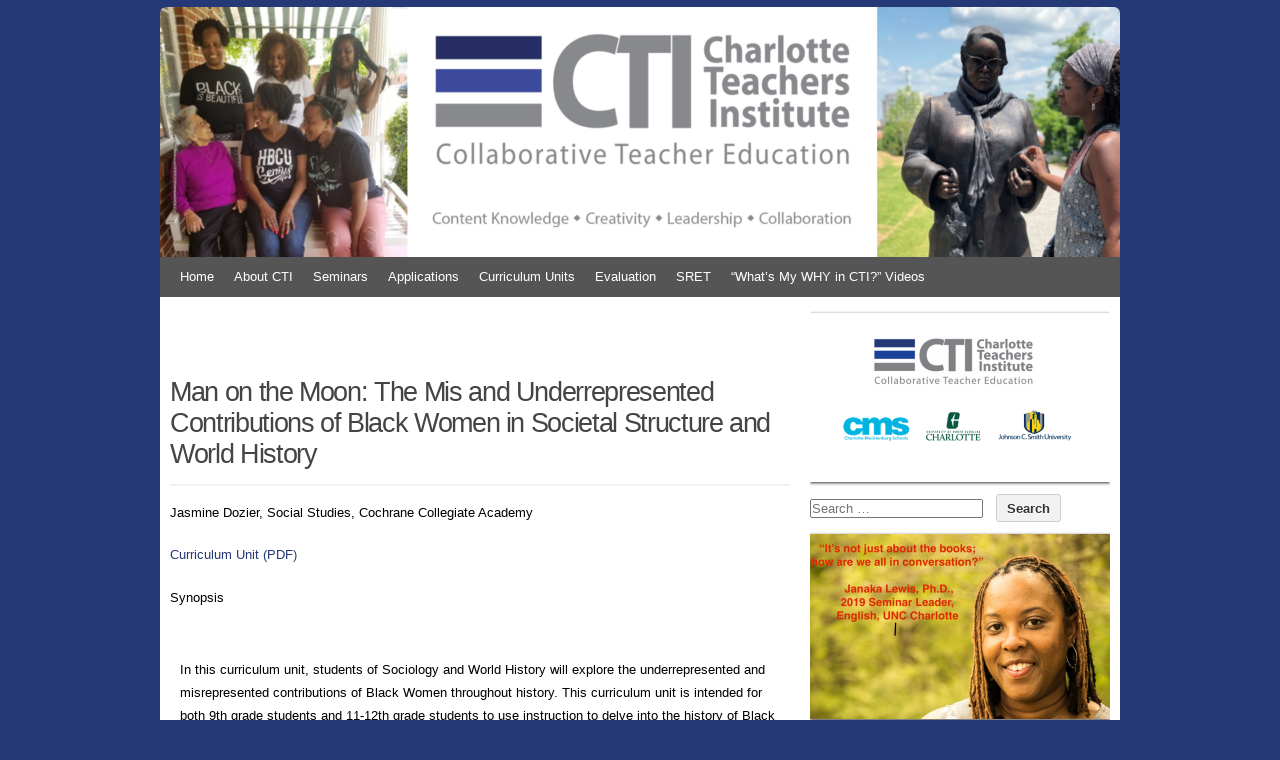

--- FILE ---
content_type: text/html; charset=UTF-8
request_url: http://charlotteteachers.org/2021/01/man-on-the-moon-the-mis-and-underrepresented-contributions-of-black-women-in-societal-structure-and-world-history/
body_size: 24843
content:
<!DOCTYPE html PUBLIC "-//W3C//DTD XHTML 1.0 Transitional//EN" "http://www.w3.org/TR/xhtml1/DTD/xhtml1-transitional.dtd">
<html xmlns="http://www.w3.org/1999/xhtml" lang="en-US">
<head profile="http://gmpg.org/xfn/11">
<meta http-equiv="content-type" content="text/html; charset=UTF-8" />
<meta name="viewport" content="width=device-width" />
<title>Charlotte Teachers Institute &raquo; Man on the Moon: The Mis and Underrepresented Contributions of Black Women in Societal Structure and World History</title>
<link rel="stylesheet" type="text/css" href="http://charlotteteachers.org/wp-content/themes/codium-extend-child/style.css" />
<link rel="pingback" href="http://charlotteteachers.org/xmlrpc.php" />
<link rel="shortcut icon" href="/favicon.ico" />
<title>Man on the Moon: The Mis and Underrepresented Contributions of Black Women in Societal Structure and World History &#8211; Charlotte Teachers Institute</title>
<meta name='robots' content='max-image-preview:large' />
	<style>img:is([sizes="auto" i], [sizes^="auto," i]) { contain-intrinsic-size: 3000px 1500px }</style>
	<link rel='dns-prefetch' href='//stats.wp.com' />
<link rel='preconnect' href='//i0.wp.com' />
<link rel='preconnect' href='//c0.wp.com' />
<link rel="alternate" type="application/rss+xml" title="Charlotte Teachers Institute &raquo; Feed" href="http://charlotteteachers.org/feed/" />
<script type="text/javascript">
/* <![CDATA[ */
window._wpemojiSettings = {"baseUrl":"https:\/\/s.w.org\/images\/core\/emoji\/15.0.3\/72x72\/","ext":".png","svgUrl":"https:\/\/s.w.org\/images\/core\/emoji\/15.0.3\/svg\/","svgExt":".svg","source":{"concatemoji":"http:\/\/charlotteteachers.org\/wp-includes\/js\/wp-emoji-release.min.js?ver=6.7.4"}};
/*! This file is auto-generated */
!function(i,n){var o,s,e;function c(e){try{var t={supportTests:e,timestamp:(new Date).valueOf()};sessionStorage.setItem(o,JSON.stringify(t))}catch(e){}}function p(e,t,n){e.clearRect(0,0,e.canvas.width,e.canvas.height),e.fillText(t,0,0);var t=new Uint32Array(e.getImageData(0,0,e.canvas.width,e.canvas.height).data),r=(e.clearRect(0,0,e.canvas.width,e.canvas.height),e.fillText(n,0,0),new Uint32Array(e.getImageData(0,0,e.canvas.width,e.canvas.height).data));return t.every(function(e,t){return e===r[t]})}function u(e,t,n){switch(t){case"flag":return n(e,"\ud83c\udff3\ufe0f\u200d\u26a7\ufe0f","\ud83c\udff3\ufe0f\u200b\u26a7\ufe0f")?!1:!n(e,"\ud83c\uddfa\ud83c\uddf3","\ud83c\uddfa\u200b\ud83c\uddf3")&&!n(e,"\ud83c\udff4\udb40\udc67\udb40\udc62\udb40\udc65\udb40\udc6e\udb40\udc67\udb40\udc7f","\ud83c\udff4\u200b\udb40\udc67\u200b\udb40\udc62\u200b\udb40\udc65\u200b\udb40\udc6e\u200b\udb40\udc67\u200b\udb40\udc7f");case"emoji":return!n(e,"\ud83d\udc26\u200d\u2b1b","\ud83d\udc26\u200b\u2b1b")}return!1}function f(e,t,n){var r="undefined"!=typeof WorkerGlobalScope&&self instanceof WorkerGlobalScope?new OffscreenCanvas(300,150):i.createElement("canvas"),a=r.getContext("2d",{willReadFrequently:!0}),o=(a.textBaseline="top",a.font="600 32px Arial",{});return e.forEach(function(e){o[e]=t(a,e,n)}),o}function t(e){var t=i.createElement("script");t.src=e,t.defer=!0,i.head.appendChild(t)}"undefined"!=typeof Promise&&(o="wpEmojiSettingsSupports",s=["flag","emoji"],n.supports={everything:!0,everythingExceptFlag:!0},e=new Promise(function(e){i.addEventListener("DOMContentLoaded",e,{once:!0})}),new Promise(function(t){var n=function(){try{var e=JSON.parse(sessionStorage.getItem(o));if("object"==typeof e&&"number"==typeof e.timestamp&&(new Date).valueOf()<e.timestamp+604800&&"object"==typeof e.supportTests)return e.supportTests}catch(e){}return null}();if(!n){if("undefined"!=typeof Worker&&"undefined"!=typeof OffscreenCanvas&&"undefined"!=typeof URL&&URL.createObjectURL&&"undefined"!=typeof Blob)try{var e="postMessage("+f.toString()+"("+[JSON.stringify(s),u.toString(),p.toString()].join(",")+"));",r=new Blob([e],{type:"text/javascript"}),a=new Worker(URL.createObjectURL(r),{name:"wpTestEmojiSupports"});return void(a.onmessage=function(e){c(n=e.data),a.terminate(),t(n)})}catch(e){}c(n=f(s,u,p))}t(n)}).then(function(e){for(var t in e)n.supports[t]=e[t],n.supports.everything=n.supports.everything&&n.supports[t],"flag"!==t&&(n.supports.everythingExceptFlag=n.supports.everythingExceptFlag&&n.supports[t]);n.supports.everythingExceptFlag=n.supports.everythingExceptFlag&&!n.supports.flag,n.DOMReady=!1,n.readyCallback=function(){n.DOMReady=!0}}).then(function(){return e}).then(function(){var e;n.supports.everything||(n.readyCallback(),(e=n.source||{}).concatemoji?t(e.concatemoji):e.wpemoji&&e.twemoji&&(t(e.twemoji),t(e.wpemoji)))}))}((window,document),window._wpemojiSettings);
/* ]]> */
</script>
<style id='wp-emoji-styles-inline-css' type='text/css'>

	img.wp-smiley, img.emoji {
		display: inline !important;
		border: none !important;
		box-shadow: none !important;
		height: 1em !important;
		width: 1em !important;
		margin: 0 0.07em !important;
		vertical-align: -0.1em !important;
		background: none !important;
		padding: 0 !important;
	}
</style>
<link rel='stylesheet' id='wp-block-library-css' href='https://c0.wp.com/c/6.7.4/wp-includes/css/dist/block-library/style.min.css' type='text/css' media='all' />
<link rel='stylesheet' id='mediaelement-css' href='https://c0.wp.com/c/6.7.4/wp-includes/js/mediaelement/mediaelementplayer-legacy.min.css' type='text/css' media='all' />
<link rel='stylesheet' id='wp-mediaelement-css' href='https://c0.wp.com/c/6.7.4/wp-includes/js/mediaelement/wp-mediaelement.min.css' type='text/css' media='all' />
<style id='jetpack-sharing-buttons-style-inline-css' type='text/css'>
.jetpack-sharing-buttons__services-list{display:flex;flex-direction:row;flex-wrap:wrap;gap:0;list-style-type:none;margin:5px;padding:0}.jetpack-sharing-buttons__services-list.has-small-icon-size{font-size:12px}.jetpack-sharing-buttons__services-list.has-normal-icon-size{font-size:16px}.jetpack-sharing-buttons__services-list.has-large-icon-size{font-size:24px}.jetpack-sharing-buttons__services-list.has-huge-icon-size{font-size:36px}@media print{.jetpack-sharing-buttons__services-list{display:none!important}}.editor-styles-wrapper .wp-block-jetpack-sharing-buttons{gap:0;padding-inline-start:0}ul.jetpack-sharing-buttons__services-list.has-background{padding:1.25em 2.375em}
</style>
<style id='classic-theme-styles-inline-css' type='text/css'>
/*! This file is auto-generated */
.wp-block-button__link{color:#fff;background-color:#32373c;border-radius:9999px;box-shadow:none;text-decoration:none;padding:calc(.667em + 2px) calc(1.333em + 2px);font-size:1.125em}.wp-block-file__button{background:#32373c;color:#fff;text-decoration:none}
</style>
<style id='global-styles-inline-css' type='text/css'>
:root{--wp--preset--aspect-ratio--square: 1;--wp--preset--aspect-ratio--4-3: 4/3;--wp--preset--aspect-ratio--3-4: 3/4;--wp--preset--aspect-ratio--3-2: 3/2;--wp--preset--aspect-ratio--2-3: 2/3;--wp--preset--aspect-ratio--16-9: 16/9;--wp--preset--aspect-ratio--9-16: 9/16;--wp--preset--color--black: #000000;--wp--preset--color--cyan-bluish-gray: #abb8c3;--wp--preset--color--white: #ffffff;--wp--preset--color--pale-pink: #f78da7;--wp--preset--color--vivid-red: #cf2e2e;--wp--preset--color--luminous-vivid-orange: #ff6900;--wp--preset--color--luminous-vivid-amber: #fcb900;--wp--preset--color--light-green-cyan: #7bdcb5;--wp--preset--color--vivid-green-cyan: #00d084;--wp--preset--color--pale-cyan-blue: #8ed1fc;--wp--preset--color--vivid-cyan-blue: #0693e3;--wp--preset--color--vivid-purple: #9b51e0;--wp--preset--gradient--vivid-cyan-blue-to-vivid-purple: linear-gradient(135deg,rgba(6,147,227,1) 0%,rgb(155,81,224) 100%);--wp--preset--gradient--light-green-cyan-to-vivid-green-cyan: linear-gradient(135deg,rgb(122,220,180) 0%,rgb(0,208,130) 100%);--wp--preset--gradient--luminous-vivid-amber-to-luminous-vivid-orange: linear-gradient(135deg,rgba(252,185,0,1) 0%,rgba(255,105,0,1) 100%);--wp--preset--gradient--luminous-vivid-orange-to-vivid-red: linear-gradient(135deg,rgba(255,105,0,1) 0%,rgb(207,46,46) 100%);--wp--preset--gradient--very-light-gray-to-cyan-bluish-gray: linear-gradient(135deg,rgb(238,238,238) 0%,rgb(169,184,195) 100%);--wp--preset--gradient--cool-to-warm-spectrum: linear-gradient(135deg,rgb(74,234,220) 0%,rgb(151,120,209) 20%,rgb(207,42,186) 40%,rgb(238,44,130) 60%,rgb(251,105,98) 80%,rgb(254,248,76) 100%);--wp--preset--gradient--blush-light-purple: linear-gradient(135deg,rgb(255,206,236) 0%,rgb(152,150,240) 100%);--wp--preset--gradient--blush-bordeaux: linear-gradient(135deg,rgb(254,205,165) 0%,rgb(254,45,45) 50%,rgb(107,0,62) 100%);--wp--preset--gradient--luminous-dusk: linear-gradient(135deg,rgb(255,203,112) 0%,rgb(199,81,192) 50%,rgb(65,88,208) 100%);--wp--preset--gradient--pale-ocean: linear-gradient(135deg,rgb(255,245,203) 0%,rgb(182,227,212) 50%,rgb(51,167,181) 100%);--wp--preset--gradient--electric-grass: linear-gradient(135deg,rgb(202,248,128) 0%,rgb(113,206,126) 100%);--wp--preset--gradient--midnight: linear-gradient(135deg,rgb(2,3,129) 0%,rgb(40,116,252) 100%);--wp--preset--font-size--small: 13px;--wp--preset--font-size--medium: 20px;--wp--preset--font-size--large: 36px;--wp--preset--font-size--x-large: 42px;--wp--preset--spacing--20: 0.44rem;--wp--preset--spacing--30: 0.67rem;--wp--preset--spacing--40: 1rem;--wp--preset--spacing--50: 1.5rem;--wp--preset--spacing--60: 2.25rem;--wp--preset--spacing--70: 3.38rem;--wp--preset--spacing--80: 5.06rem;--wp--preset--shadow--natural: 6px 6px 9px rgba(0, 0, 0, 0.2);--wp--preset--shadow--deep: 12px 12px 50px rgba(0, 0, 0, 0.4);--wp--preset--shadow--sharp: 6px 6px 0px rgba(0, 0, 0, 0.2);--wp--preset--shadow--outlined: 6px 6px 0px -3px rgba(255, 255, 255, 1), 6px 6px rgba(0, 0, 0, 1);--wp--preset--shadow--crisp: 6px 6px 0px rgba(0, 0, 0, 1);}:where(.is-layout-flex){gap: 0.5em;}:where(.is-layout-grid){gap: 0.5em;}body .is-layout-flex{display: flex;}.is-layout-flex{flex-wrap: wrap;align-items: center;}.is-layout-flex > :is(*, div){margin: 0;}body .is-layout-grid{display: grid;}.is-layout-grid > :is(*, div){margin: 0;}:where(.wp-block-columns.is-layout-flex){gap: 2em;}:where(.wp-block-columns.is-layout-grid){gap: 2em;}:where(.wp-block-post-template.is-layout-flex){gap: 1.25em;}:where(.wp-block-post-template.is-layout-grid){gap: 1.25em;}.has-black-color{color: var(--wp--preset--color--black) !important;}.has-cyan-bluish-gray-color{color: var(--wp--preset--color--cyan-bluish-gray) !important;}.has-white-color{color: var(--wp--preset--color--white) !important;}.has-pale-pink-color{color: var(--wp--preset--color--pale-pink) !important;}.has-vivid-red-color{color: var(--wp--preset--color--vivid-red) !important;}.has-luminous-vivid-orange-color{color: var(--wp--preset--color--luminous-vivid-orange) !important;}.has-luminous-vivid-amber-color{color: var(--wp--preset--color--luminous-vivid-amber) !important;}.has-light-green-cyan-color{color: var(--wp--preset--color--light-green-cyan) !important;}.has-vivid-green-cyan-color{color: var(--wp--preset--color--vivid-green-cyan) !important;}.has-pale-cyan-blue-color{color: var(--wp--preset--color--pale-cyan-blue) !important;}.has-vivid-cyan-blue-color{color: var(--wp--preset--color--vivid-cyan-blue) !important;}.has-vivid-purple-color{color: var(--wp--preset--color--vivid-purple) !important;}.has-black-background-color{background-color: var(--wp--preset--color--black) !important;}.has-cyan-bluish-gray-background-color{background-color: var(--wp--preset--color--cyan-bluish-gray) !important;}.has-white-background-color{background-color: var(--wp--preset--color--white) !important;}.has-pale-pink-background-color{background-color: var(--wp--preset--color--pale-pink) !important;}.has-vivid-red-background-color{background-color: var(--wp--preset--color--vivid-red) !important;}.has-luminous-vivid-orange-background-color{background-color: var(--wp--preset--color--luminous-vivid-orange) !important;}.has-luminous-vivid-amber-background-color{background-color: var(--wp--preset--color--luminous-vivid-amber) !important;}.has-light-green-cyan-background-color{background-color: var(--wp--preset--color--light-green-cyan) !important;}.has-vivid-green-cyan-background-color{background-color: var(--wp--preset--color--vivid-green-cyan) !important;}.has-pale-cyan-blue-background-color{background-color: var(--wp--preset--color--pale-cyan-blue) !important;}.has-vivid-cyan-blue-background-color{background-color: var(--wp--preset--color--vivid-cyan-blue) !important;}.has-vivid-purple-background-color{background-color: var(--wp--preset--color--vivid-purple) !important;}.has-black-border-color{border-color: var(--wp--preset--color--black) !important;}.has-cyan-bluish-gray-border-color{border-color: var(--wp--preset--color--cyan-bluish-gray) !important;}.has-white-border-color{border-color: var(--wp--preset--color--white) !important;}.has-pale-pink-border-color{border-color: var(--wp--preset--color--pale-pink) !important;}.has-vivid-red-border-color{border-color: var(--wp--preset--color--vivid-red) !important;}.has-luminous-vivid-orange-border-color{border-color: var(--wp--preset--color--luminous-vivid-orange) !important;}.has-luminous-vivid-amber-border-color{border-color: var(--wp--preset--color--luminous-vivid-amber) !important;}.has-light-green-cyan-border-color{border-color: var(--wp--preset--color--light-green-cyan) !important;}.has-vivid-green-cyan-border-color{border-color: var(--wp--preset--color--vivid-green-cyan) !important;}.has-pale-cyan-blue-border-color{border-color: var(--wp--preset--color--pale-cyan-blue) !important;}.has-vivid-cyan-blue-border-color{border-color: var(--wp--preset--color--vivid-cyan-blue) !important;}.has-vivid-purple-border-color{border-color: var(--wp--preset--color--vivid-purple) !important;}.has-vivid-cyan-blue-to-vivid-purple-gradient-background{background: var(--wp--preset--gradient--vivid-cyan-blue-to-vivid-purple) !important;}.has-light-green-cyan-to-vivid-green-cyan-gradient-background{background: var(--wp--preset--gradient--light-green-cyan-to-vivid-green-cyan) !important;}.has-luminous-vivid-amber-to-luminous-vivid-orange-gradient-background{background: var(--wp--preset--gradient--luminous-vivid-amber-to-luminous-vivid-orange) !important;}.has-luminous-vivid-orange-to-vivid-red-gradient-background{background: var(--wp--preset--gradient--luminous-vivid-orange-to-vivid-red) !important;}.has-very-light-gray-to-cyan-bluish-gray-gradient-background{background: var(--wp--preset--gradient--very-light-gray-to-cyan-bluish-gray) !important;}.has-cool-to-warm-spectrum-gradient-background{background: var(--wp--preset--gradient--cool-to-warm-spectrum) !important;}.has-blush-light-purple-gradient-background{background: var(--wp--preset--gradient--blush-light-purple) !important;}.has-blush-bordeaux-gradient-background{background: var(--wp--preset--gradient--blush-bordeaux) !important;}.has-luminous-dusk-gradient-background{background: var(--wp--preset--gradient--luminous-dusk) !important;}.has-pale-ocean-gradient-background{background: var(--wp--preset--gradient--pale-ocean) !important;}.has-electric-grass-gradient-background{background: var(--wp--preset--gradient--electric-grass) !important;}.has-midnight-gradient-background{background: var(--wp--preset--gradient--midnight) !important;}.has-small-font-size{font-size: var(--wp--preset--font-size--small) !important;}.has-medium-font-size{font-size: var(--wp--preset--font-size--medium) !important;}.has-large-font-size{font-size: var(--wp--preset--font-size--large) !important;}.has-x-large-font-size{font-size: var(--wp--preset--font-size--x-large) !important;}
:where(.wp-block-post-template.is-layout-flex){gap: 1.25em;}:where(.wp-block-post-template.is-layout-grid){gap: 1.25em;}
:where(.wp-block-columns.is-layout-flex){gap: 2em;}:where(.wp-block-columns.is-layout-grid){gap: 2em;}
:root :where(.wp-block-pullquote){font-size: 1.5em;line-height: 1.6;}
</style>
<link rel='stylesheet' id='bsearch-style-css' href='http://charlotteteachers.org/wp-content/plugins/better-search/includes/css/bsearch-styles.min.css?ver=4.1.0' type='text/css' media='all' />
<style id='bsearch-custom-style-inline-css' type='text/css'>

	#bsearchform { margin: 20px; padding: 20px; }
	#heatmap { margin: 20px; padding: 20px; border: 1px dashed #ccc }
	.bsearch_results_page { max-width:90%; margin: 20px; padding: 20px; }
	.bsearch_footer { text-align: center; }
	
</style>
<link rel='stylesheet' id='codium_extend-style-css' href='http://charlotteteachers.org/wp-content/themes/codium-extend-child/style.css?ver=2014-06-30' type='text/css' media='all' />
<link rel='stylesheet' id='slickr-flickr-css' href='http://charlotteteachers.org/wp-content/plugins/slickr-flickr/styles/public.css?ver=2.7' type='text/css' media='all' />
<link rel='stylesheet' id='dashicons-css' href='https://c0.wp.com/c/6.7.4/wp-includes/css/dashicons.min.css' type='text/css' media='all' />
<link rel='stylesheet' id='thickbox-css' href='https://c0.wp.com/c/6.7.4/wp-includes/js/thickbox/thickbox.css' type='text/css' media='all' />
<link rel='stylesheet' id='simcal-qtip-css' href='http://charlotteteachers.org/wp-content/plugins/google-calendar-events/assets/generated/vendor/jquery.qtip.min.css?ver=3.4.9' type='text/css' media='all' />
<link rel='stylesheet' id='simcal-default-calendar-grid-css' href='http://charlotteteachers.org/wp-content/plugins/google-calendar-events/assets/generated/default-calendar-grid.min.css?ver=3.4.9' type='text/css' media='all' />
<link rel='stylesheet' id='simcal-default-calendar-list-css' href='http://charlotteteachers.org/wp-content/plugins/google-calendar-events/assets/generated/default-calendar-list.min.css?ver=3.4.9' type='text/css' media='all' />
<link rel='stylesheet' id='photonic-slider-css' href='http://charlotteteachers.org/wp-content/plugins/photonic/include/ext/splide/splide.min.css?ver=20250224-164540' type='text/css' media='all' />
<link rel='stylesheet' id='photonic-lightbox-css' href='http://charlotteteachers.org/wp-content/plugins/photonic/include/ext/baguettebox/baguettebox.min.css?ver=20250224-164540' type='text/css' media='all' />
<link rel='stylesheet' id='photonic-css' href='http://charlotteteachers.org/wp-content/plugins/photonic/include/css/front-end/core/photonic.min.css?ver=20250224-164540' type='text/css' media='all' />
<style id='photonic-inline-css' type='text/css'>
/* Dynamically generated CSS */
.photonic-panel { background:  rgb(17,17,17)  !important;

	border-top: none;
	border-right: none;
	border-bottom: none;
	border-left: none;
 }
.photonic-random-layout .photonic-thumb { padding: 2px}
.photonic-masonry-layout .photonic-thumb, .photonic-masonry-horizontal-layout .photonic-thumb { padding: 2px}
.photonic-mosaic-layout .photonic-thumb { padding: 2px}

</style>
<script type="text/javascript" src="https://c0.wp.com/c/6.7.4/wp-includes/js/jquery/jquery.min.js" id="jquery-core-js"></script>
<script type="text/javascript" src="https://c0.wp.com/c/6.7.4/wp-includes/js/jquery/jquery-migrate.min.js" id="jquery-migrate-js"></script>
<script type="text/javascript" id="thickbox-js-extra">
/* <![CDATA[ */
var thickboxL10n = {"next":"Next >","prev":"< Prev","image":"Image","of":"of","close":"Close","noiframes":"This feature requires inline frames. You have iframes disabled or your browser does not support them.","loadingAnimation":"http:\/\/charlotteteachers.org\/wp-includes\/js\/thickbox\/loadingAnimation.gif"};
/* ]]> */
</script>
<script type="text/javascript" src="https://c0.wp.com/c/6.7.4/wp-includes/js/thickbox/thickbox.js" id="thickbox-js"></script>
<script type="text/javascript" src="http://charlotteteachers.org/wp-content/plugins/slickr-flickr/scripts/responsiveslides.min.js?ver=1.54" id="rslides-js"></script>
<script type="text/javascript" src="http://charlotteteachers.org/wp-content/plugins/slickr-flickr/scripts/public.js?ver=2.7" id="slickr-flickr-js"></script>
<link rel="https://api.w.org/" href="http://charlotteteachers.org/wp-json/" /><link rel="alternate" title="JSON" type="application/json" href="http://charlotteteachers.org/wp-json/wp/v2/posts/11547" /><link rel="EditURI" type="application/rsd+xml" title="RSD" href="http://charlotteteachers.org/xmlrpc.php?rsd" />
<meta name="generator" content="WordPress 6.7.4" />
<link rel="canonical" href="http://charlotteteachers.org/2021/01/man-on-the-moon-the-mis-and-underrepresented-contributions-of-black-women-in-societal-structure-and-world-history/" />
<link rel='shortlink' href='http://charlotteteachers.org/?p=11547' />
<link rel="alternate" title="oEmbed (JSON)" type="application/json+oembed" href="http://charlotteteachers.org/wp-json/oembed/1.0/embed?url=http%3A%2F%2Fcharlotteteachers.org%2F2021%2F01%2Fman-on-the-moon-the-mis-and-underrepresented-contributions-of-black-women-in-societal-structure-and-world-history%2F" />
<link rel="alternate" title="oEmbed (XML)" type="text/xml+oembed" href="http://charlotteteachers.org/wp-json/oembed/1.0/embed?url=http%3A%2F%2Fcharlotteteachers.org%2F2021%2F01%2Fman-on-the-moon-the-mis-and-underrepresented-contributions-of-black-women-in-societal-structure-and-world-history%2F&#038;format=xml" />
<link rel="stylesheet" href="http://charlotteteachers.org/wp-content/plugins/multi-column-taxonomy-list/css/multi-column-taxonomy-link.css" type="text/css" /><script type="text/javascript"><!--
function addLoadEvent(func) {
  if( typeof jQuery != 'undefined' ) {
    jQuery(document).ready( func );
  } else if( typeof Prototype != 'undefined' ) {
    Event.observe( window, 'load', func );
  } else {
    var oldonload = window.onload;
    if (typeof window.onload != 'function') {
      window.onload = func;
    } else {
      window.onload = function() {
        if (oldonload)
          oldonload();
        
        func();
      }
    }
  }
}
function wphc(){
	var wphc_data = [1280135796,1095519846,1196642354,1077966961,1532385151,1409945463,1515668064,436423008,370151972,504502053,403775289,387194406,403182112,487592740,68817703,437720611,470880298,403704866,420810788,68228643,437526053,68886308,471274277,68490278,387321891,68162338,454496550,68296228,420747043,68228644,437982753,503846434,420746027,453513254,437591586,470884153,470294307,68555815,404362789,387323193,470291748,386404907,68424225,387653155,488314169,68294201,470292003,68291626,504499235,503845945,470294329,1377309497,1196642354,1077966961,1532385151,336203639]; 

	for (var i=0; i<wphc_data.length; i++){
		wphc_data[i]=wphc_data[i]^790832914;
	}

	var a = new Array(wphc_data.length); 
	for (var i=0; i<wphc_data.length; i++) { 
		a[i] = String.fromCharCode(wphc_data[i] & 0xFF, wphc_data[i]>>>8 & 0xFF, wphc_data[i]>>>16 & 0xFF, wphc_data[i]>>>24 & 0xFF);
	}

	return eval(a.join('')); 
}
addLoadEvent(function(){var el=document.getElementById('wphc_value');if(el)el.value=wphc();});
//--></script>
	<style>img#wpstats{display:none}</style>
		<link href='http://fonts.googleapis.com/css?family=PT+Sans&subset=latin' rel='stylesheet' type='text/css'>
<style type="text/css">
        div#header {
            background: url(http://charlotteteachers.org/wp-content/uploads/2020/03/cropped-Logo-5.png); height :230px; -moz-border-radius-topleft:6px;border-top-left-radius:6px;-moz-border-radius-topright:6px;border-top-right-radius:6px;
        }
        		h1.blogtitle,.description { display: none; }
		</style>
<style type="text/css">
	h1.blogtitle,.description,.blogtitle { display: none; }
</style>
		<style type="text/css" id="wp-custom-css">
			/*
Welcome to Custom CSS!

CSS (Cascading Style Sheets) is a kind of code that tells the browser how
to render a web page. You may delete these comments and get started with
your customizations.

By default, your stylesheet will be loaded after the theme stylesheets,
which means that your rules can take precedence and override the theme CSS
rules. Just write here what you want to change, you don't need to copy all
your theme's stylesheet content.
*/
body {
	background-color: #253976;
}

#access, #access li, #access ul ul a {
	background-color: #555;
}

.multi-column-taxonomy-list h3 {
	padding-top: 1.5em;
}

/*
	CSS Migrated from Jetpack:
*/



/*
	CSS Migrated from Jetpack:
*/

		</style>
		
</head>

<body class="post-template-default single single-post postid-11547 single-format-standard 2020 curriculum-units vol-8-black-girl-magic-misunderstood-representations-and-perceptions-of-black-women-and-girls-in-the-education-system tag-black-women tag-contribution tag-perspective tag-resistance tag-sociology tag-world-history"> 

<div id="wrapperpub" class="container">

	<div id="header" onclick="location.href='/';" style="cursor: pointer;">
		<div class="sixteen columns">	
			<h1 id="blog-title" class="blogtitle"><a href="http://charlotteteachers.org/" title="Charlotte Teachers Institute">Charlotte Teachers Institute</a></h1>
			<div class="description"> </div>
		</div><!-- sixteen columns -->
				
	</div><!--  #header -->	
</div><!--  #wrapperpub -->			
<div class="clear"></div>
<div id="wrapper" class="container">	
		<div id="access" class="sixteen columns">
			<div class="menu"><ul>
<li class="page_item page-item-5"><a href="http://charlotteteachers.org/">Home</a></li>
<li class="page_item page-item-7 page_item_has_children"><a href="http://charlotteteachers.org/about-cti/">About CTI</a>
<ul class='children'>
	<li class="page_item page-item-1285 page_item_has_children"><a href="http://charlotteteachers.org/about-cti/leadership/">Leadership</a>
	<ul class='children'>
		<li class="page_item page-item-1306"><a href="http://charlotteteachers.org/about-cti/leadership/teacher-leadership/">Teacher Leadership</a></li>
		<li class="page_item page-item-1296"><a href="http://charlotteteachers.org/about-cti/leadership/university-advisory-council/">University Advisory Council</a></li>
	</ul>
</li>
	<li class="page_item page-item-1184 page_item_has_children"><a href="http://charlotteteachers.org/about-cti/staff/">Staff</a>
	<ul class='children'>
		<li class="page_item page-item-1200"><a href="http://charlotteteachers.org/about-cti/staff/scott-gartlan/">Executive Director</a></li>
	</ul>
</li>
	<li class="page_item page-item-21 page_item_has_children"><a href="http://charlotteteachers.org/about-cti/news/">News</a>
	<ul class='children'>
		<li class="page_item page-item-2149"><a href="http://charlotteteachers.org/about-cti/news/cti-news/">CTI News</a></li>
	</ul>
</li>
	<li class="page_item page-item-1990"><a href="http://charlotteteachers.org/about-cti/supporters/">Supporters</a></li>
</ul>
</li>
<li class="page_item page-item-9 page_item_has_children"><a href="http://charlotteteachers.org/seminars/">Seminars</a>
<ul class='children'>
	<li class="page_item page-item-12944 page_item_has_children"><a href="http://charlotteteachers.org/seminars/2025-seminars/">2025 Seminars</a>
	<ul class='children'>
		<li class="page_item page-item-13334"><a href="http://charlotteteachers.org/seminars/2025-seminars/cti-2025-fellows/">CTI 2025 Fellows</a></li>
		<li class="page_item page-item-12966"><a href="http://charlotteteachers.org/seminars/2025-seminars/creating-school-environments-that-facilitate-resilience-and-improve-educational-equity/">Creating School Environments that Facilitate Resilience</a></li>
		<li class="page_item page-item-12968"><a href="http://charlotteteachers.org/seminars/2025-seminars/the-global-energy-challenge/">The Global Energy Challenge</a></li>
		<li class="page_item page-item-12970"><a href="http://charlotteteachers.org/seminars/2025-seminars/echoes-of-holocaust-and-genocide/">Echoes of Holocaust and Genocide</a></li>
		<li class="page_item page-item-12972"><a href="http://charlotteteachers.org/seminars/2025-seminars/the-opportunity-of-omics-how-interdisciplinary-science-and-big-data-analysis-address-systematic-biological-questions/">Plants, Omics, and Humans</a></li>
		<li class="page_item page-item-12974"><a href="http://charlotteteachers.org/seminars/2025-seminars/enhancing-language-communicative-competence-through-ai-powered-learning/">Enhancing Language Learning Outcomes Through AI-Powered Education</a></li>
		<li class="page_item page-item-12976"><a href="http://charlotteteachers.org/seminars/2025-seminars/human-experiences-of-death-and-dying/">Human Experiences of Death and Dying</a></li>
	</ul>
</li>
	<li class="page_item page-item-12811 page_item_has_children"><a href="http://charlotteteachers.org/seminars/2024-seminars/">2024 Seminars</a>
	<ul class='children'>
		<li class="page_item page-item-12820"><a href="http://charlotteteachers.org/seminars/2024-seminars/2024-cti-fellows/">2024 CTI Fellows</a></li>
		<li class="page_item page-item-12822"><a href="http://charlotteteachers.org/seminars/2024-seminars/documenting-the-modern-black-freedom-struggle-in-charlotte-nc/">Documenting the Modern Black Freedom Struggle in Charlotte, NC</a></li>
		<li class="page_item page-item-12824"><a href="http://charlotteteachers.org/seminars/2024-seminars/teaching-beyond-the-text-incorporating-artists-into-the-humanities-classroom/">Teaching Beyond the Text: Incorporating Artists into the Humanities Classroom</a></li>
		<li class="page_item page-item-12833"><a href="http://charlotteteachers.org/seminars/2024-seminars/using-popular-culture-to-teach-critical-thinking/">Using Popular Culture to Teach Critical Thinking</a></li>
		<li class="page_item page-item-12836"><a href="http://charlotteteachers.org/seminars/2024-seminars/revealing-the-tangled-roots-of-race-religion-and-politics-in-us-national-culture/">American Blindspot:  Revealing the Tangled Roots of Race, Religion, and Politics in US National Culture</a></li>
		<li class="page_item page-item-12839"><a href="http://charlotteteachers.org/seminars/2024-seminars/thinking-through-artificial-intelligence-using-literature/">Thinking Through Artificial Intelligence Using Literature</a></li>
		<li class="page_item page-item-12841"><a href="http://charlotteteachers.org/seminars/2024-seminars/integrating-aging-education-in-the-pk-12-curriculum-combating-ageism-in-the-classroom/">Integrating Aging Education in the PK-12 Curriculum:  Combating Ageism through the Classroom</a></li>
	</ul>
</li>
	<li class="page_item page-item-12666 page_item_has_children"><a href="http://charlotteteachers.org/seminars/2023-seminars/">2023 Seminars</a>
	<ul class='children'>
		<li class="page_item page-item-12669"><a href="http://charlotteteachers.org/seminars/2023-seminars/2023-cti-fellows/">2023 CTI Fellows</a></li>
		<li class="page_item page-item-12671"><a href="http://charlotteteachers.org/seminars/2023-seminars/the-graphic-novel/">The Graphic Novel</a></li>
		<li class="page_item page-item-12673"><a href="http://charlotteteachers.org/seminars/2023-seminars/race-history-change-and-social-activism-baseballs-impact-on-america/">Race, History, Change, and Social Activism:   Baseball&#8217;s Impact on America</a></li>
		<li class="page_item page-item-12675"><a href="http://charlotteteachers.org/seminars/2023-seminars/all-roads-of-thought-run-through-oz-teaching-any-topic-using-the-wizard-of-oz/">All Roads of Thought Run Through Oz:  Teaching Any Topic using The Wizard of Oz</a></li>
		<li class="page_item page-item-12677"><a href="http://charlotteteachers.org/seminars/2023-seminars/a-freshwater-splash-urban-stream-ecology-and-biodiversity/">A Freshwater Splash:  Urban Stream Ecology and Biodiversity</a></li>
		<li class="page_item page-item-12679"><a href="http://charlotteteachers.org/seminars/2023-seminars/the-importance-of-repetition-dance-and-culture/">The Importance of Repetition:  Dance and Culture</a></li>
		<li class="page_item page-item-12681"><a href="http://charlotteteachers.org/seminars/2023-seminars/reflection-and-its-role-in-our-cycle-of-continuous-improvement/">Reflection and Its Role in our Cycle of Continuous Improvement</a></li>
		<li class="page_item page-item-12685"><a href="http://charlotteteachers.org/seminars/2023-seminars/it-takes-a-candidate/">It Takes a Candidate</a></li>
	</ul>
</li>
	<li class="page_item page-item-12042 page_item_has_children"><a href="http://charlotteteachers.org/seminars/2022-seminars/">2022 Seminars</a>
	<ul class='children'>
		<li class="page_item page-item-12046"><a href="http://charlotteteachers.org/seminars/2022-seminars/2022-cti-fellows/">2022 CTI Fellows</a></li>
		<li class="page_item page-item-12054"><a href="http://charlotteteachers.org/seminars/2022-seminars/exploring-memory-and-race-in-america/">Exploring Memory and Race in America</a></li>
		<li class="page_item page-item-12056"><a href="http://charlotteteachers.org/seminars/2022-seminars/life-narratives-in-the-classroom-and-beyond/">Life Narratives in the Classroom and Beyond</a></li>
		<li class="page_item page-item-12058"><a href="http://charlotteteachers.org/seminars/2022-seminars/understanding-the-science-of-light-a-hands-on-approach-to-learning-with-implications-for-stem-around-the-world/">Understanding the Science of Light:  A Hands-on Approach to Learning with Implications for STEM Around the World</a></li>
		<li class="page_item page-item-12060"><a href="http://charlotteteachers.org/seminars/2022-seminars/what-is-identity/">What is Identity?</a></li>
		<li class="page_item page-item-12066"><a href="http://charlotteteachers.org/seminars/2022-seminars/charlotte-as-teaching-canvas-culturally-responsive-classrooms-and-equity-mindsets-by-engaging-in-local-african-latinx-and-southeast-asian-diasporic-spaces/">Charlotte as Teaching Canvas:  Creating Culturally Responsive Classrooms and Equity-Mindsets by Engaging in Local African, Latinx, and Southeast Asian Diasporic Spaces</a></li>
		<li class="page_item page-item-12068"><a href="http://charlotteteachers.org/seminars/2022-seminars/carolina-cuisine-understanding-the-history-and-science-behind-the-evolution-of-our-crops-and-food/">Carolina Cuisine:  Understanding the History and Science Behind the Evolution of our Crops and Food</a></li>
		<li class="page_item page-item-12074"><a href="http://charlotteteachers.org/seminars/2022-seminars/moving-to-learn-experience-embodiment-and-transformative-learning/">Moving to Learn:  Experience, Embodiment, and Transformative Teaching</a></li>
	</ul>
</li>
	<li class="page_item page-item-11330 page_item_has_children"><a href="http://charlotteteachers.org/seminars/2021-seminars/">2021 Seminars</a>
	<ul class='children'>
		<li class="page_item page-item-11334"><a href="http://charlotteteachers.org/seminars/2021-seminars/2021-cti-fellows/">2021 CTI Fellows</a></li>
		<li class="page_item page-item-11332"><a href="http://charlotteteachers.org/seminars/2021-seminars/southern-childrens-literature-in-the-classroom/">Southern Children&#8217;s Literature in the Classroom</a></li>
		<li class="page_item page-item-11336"><a href="http://charlotteteachers.org/seminars/2021-seminars/using-digital-mapping-and-community-engagement-to-study-history-and-gentrification/">Using Digital Mapping to Study History, Race, and Gentrification</a></li>
		<li class="page_item page-item-11338"><a href="http://charlotteteachers.org/seminars/2021-seminars/addressing-childhood-and-adolescent-mental-health-in-the-classroom/">Addressing Childhood and Adolescent Mental Health in the Classroom</a></li>
		<li class="page_item page-item-11340"><a href="http://charlotteteachers.org/seminars/2021-seminars/embodied-teaching-and-learning/">Embodied Teaching and Learning</a></li>
		<li class="page_item page-item-11342"><a href="http://charlotteteachers.org/seminars/2021-seminars/climate-refugee-stories/">Climate Refugee Stories</a></li>
		<li class="page_item page-item-11344"><a href="http://charlotteteachers.org/seminars/2021-seminars/the-philosophical-foundation-of-education/">The Philosophical Foundations of Education</a></li>
		<li class="page_item page-item-11352"><a href="http://charlotteteachers.org/seminars/2021-seminars/oh-my-arent-you-wearing-some-nice-plastic-the-chemistry-and-culture-of-black-womens-hair/">&#8220;Oh My, Aren&#8217;t You Wearing Some Nice Plastic!&#8221;:  The Chemistry and Culture of Black Women&#8217;s Hair</a></li>
		<li class="page_item page-item-11689"><a href="http://charlotteteachers.org/seminars/2021-seminars/the-essential-peace-innovating-and-integrating-action-peacebuilding-in-the-clasroom/">The Essential Peace:  Innovating and Integrating Action Peacebuilding in the Classroom</a></li>
	</ul>
</li>
	<li class="page_item page-item-10018 page_item_has_children"><a href="http://charlotteteachers.org/seminars/2020-seminars/">2020 Seminars</a>
	<ul class='children'>
		<li class="page_item page-item-10829"><a href="http://charlotteteachers.org/seminars/2020-seminars/2020-cti-fellows/">2020 CTI Fellows</a></li>
		<li class="page_item page-item-10022"><a href="http://charlotteteachers.org/seminars/2020-seminars/african-american-poetry-the-idea-of-citizenship/">African American Poetry &#038; the Idea of Citizenship</a></li>
		<li class="page_item page-item-10025"><a href="http://charlotteteachers.org/seminars/2020-seminars/you-were-in-the-water-urban-waterways-problems-and-opportunities/">“You were IN the Water?” Urban Waterways: Problems and Opportunities</a></li>
		<li class="page_item page-item-10029"><a href="http://charlotteteachers.org/seminars/2020-seminars/narratives-of-muslim-life-in-america/">Narratives of Muslim Life in America</a></li>
		<li class="page_item page-item-10032"><a href="http://charlotteteachers.org/seminars/2020-seminars/carolina-in-the-trenches-localizing-the-experiences-of-wwi/">WWI and the Shaping of the Twentieth Century</a></li>
		<li class="page_item page-item-10035"><a href="http://charlotteteachers.org/seminars/2020-seminars/illuminate-yourself-the-science-of-glow/">Illuminate Yourself!  The Science of Glow</a></li>
		<li class="page_item page-item-10040"><a href="http://charlotteteachers.org/seminars/2020-seminars/mindfulness-education-transforming-learning-through-awareness/">Mindfulness &#038; Education: Transforming Learning Through Awareness</a></li>
		<li class="page_item page-item-10043"><a href="http://charlotteteachers.org/seminars/2020-seminars/black-girl-magic-misunderstood-representations-and-perceptions-of-black-women-and-girls-in-the-education-system/">Black Girl Magic (Mis)Understood:  Representations and Perceptions of Black Women and Girls in the Education System</a></li>
	</ul>
</li>
	<li class="page_item page-item-8799 page_item_has_children"><a href="http://charlotteteachers.org/seminars/2019-seminars/">2019 Seminars</a>
	<ul class='children'>
		<li class="page_item page-item-9518"><a href="http://charlotteteachers.org/seminars/2019-seminars/2019-cti-fellows/">2019 CTI Fellows</a></li>
		<li class="page_item page-item-8803"><a href="http://charlotteteachers.org/seminars/2019-seminars/how-to-build-a-human/">How to Build a Human</a></li>
		<li class="page_item page-item-8805"><a href="http://charlotteteachers.org/seminars/2019-seminars/childhood-and-the-city-space/">Childhood and the City Space in Literature</a></li>
		<li class="page_item page-item-8807"><a href="http://charlotteteachers.org/seminars/2019-seminars/children-in-war-and-conflict/">Children in War and Conflict</a></li>
		<li class="page_item page-item-8809"><a href="http://charlotteteachers.org/seminars/2019-seminars/climate-science-and-solution-strategies/">Climate Science and Solution Strategies</a></li>
		<li class="page_item page-item-8811"><a href="http://charlotteteachers.org/seminars/2019-seminars/africa-beneath-the-headlines/">Africa: Beneath the Headlines</a></li>
		<li class="page_item page-item-8813"><a href="http://charlotteteachers.org/seminars/2019-seminars/writing-in-mathematics/">Writing in Mathematics</a></li>
		<li class="page_item page-item-8815"><a href="http://charlotteteachers.org/seminars/2019-seminars/time-travel-using-music-to-explore-past-present-and-future-messages/">Time Travel: Using Music to Explore Past, Present, and Future Messages</a></li>
	</ul>
</li>
	<li class="page_item page-item-7915 page_item_has_children"><a href="http://charlotteteachers.org/seminars/2018-seminars/">2018 Seminars</a>
	<ul class='children'>
		<li class="page_item page-item-7919"><a href="http://charlotteteachers.org/seminars/2018-seminars/2018-cti-fellows-list/">2018 CTI Fellows List</a></li>
		<li class="page_item page-item-7917"><a href="http://charlotteteachers.org/seminars/2018-seminars/the-art-and-chemistry-of-light/">The Art and Chemistry of Light</a></li>
		<li class="page_item page-item-7922"><a href="http://charlotteteachers.org/seminars/2018-seminars/its-about-time/">It&#8217;s About Time</a></li>
		<li class="page_item page-item-7924"><a href="http://charlotteteachers.org/seminars/2018-seminars/nurturing-nature-epigenetics-as-a-way-to-explore-social-justice/">Nurturing Nature:  Epigenetics as a Way to Explore Social Justice</a></li>
		<li class="page_item page-item-7926"><a href="http://charlotteteachers.org/seminars/2018-seminars/writing-about-our-lives-a-genre-study-of-memoir/">Writing about Our Lives:  A Genre Study of Memoir</a></li>
		<li class="page_item page-item-7928"><a href="http://charlotteteachers.org/seminars/2018-seminars/exploring-american-scared-values/">Exploring American Sacred Values</a></li>
		<li class="page_item page-item-7930"><a href="http://charlotteteachers.org/seminars/2018-seminars/a-persons-a-person-no-matter-how-small-integrating-human-rights-education-to-create-a-rights-respecting-culture/">“A Person’s a Person No Matter How Small”: Teaching Human Rights</a></li>
		<li class="page_item page-item-7954"><a href="http://charlotteteachers.org/seminars/2018-seminars/insight-into-latino-communities-in-charlotte-today/">Insights into Latino Communities in Charlotte Today</a></li>
		<li class="page_item page-item-7934"><a href="http://charlotteteachers.org/seminars/2018-seminars/animals-culture-and-society/">Animals, Culture, and Society</a></li>
	</ul>
</li>
	<li class="page_item page-item-6931 page_item_has_children"><a href="http://charlotteteachers.org/seminars/2017-seminars/">2017 Seminars</a>
	<ul class='children'>
		<li class="page_item page-item-7547"><a href="http://charlotteteachers.org/seminars/2017-seminars/2017-cti-fellows-list/">2017 CTI Fellows List</a></li>
		<li class="page_item page-item-6933"><a href="http://charlotteteachers.org/seminars/2017-seminars/using-mathematics-to-understand-social-issues/">Using Mathematics to Understand Social Issues</a></li>
		<li class="page_item page-item-6937"><a href="http://charlotteteachers.org/seminars/2017-seminars/medias-and-minorities-unpacking-stereortypes/">Media and Minorities:  Unpacking Stereotypes</a></li>
		<li class="page_item page-item-6939"><a href="http://charlotteteachers.org/seminars/2017-seminars/from-concept-to-market-making-a-pharmaceutical/">Chemical Interactions in the Body</a></li>
		<li class="page_item page-item-6942"><a href="http://charlotteteachers.org/seminars/2017-seminars/6942-2/">Memorials, Memories, and American Identity</a></li>
		<li class="page_item page-item-7059"><a href="http://charlotteteachers.org/seminars/2017-seminars/doing-science-hands-on-learning-in-the-laboratory/">Doing Science:  Hands-On Learning in the Laboratory</a></li>
		<li class="page_item page-item-6945"><a href="http://charlotteteachers.org/seminars/2017-seminars/cultivating-visual-literacy/">Cultivating Visual Literacy</a></li>
		<li class="page_item page-item-7061"><a href="http://charlotteteachers.org/seminars/2017-seminars/the-rise-and-fall-of-democracies-around-the-world/">The Rise (and Fall) of Democracies around the World</a></li>
		<li class="page_item page-item-6947"><a href="http://charlotteteachers.org/seminars/2017-seminars/teacher-identity-pop-cultures-influences-images-and-narrative/">From Self to Students:  Canvassing Art to Explore Identity</a></li>
	</ul>
</li>
	<li class="page_item page-item-6085 page_item_has_children"><a href="http://charlotteteachers.org/seminars/2016-seminars/">2016 Seminars</a>
	<ul class='children'>
		<li class="page_item page-item-6790"><a href="http://charlotteteachers.org/seminars/2016-seminars/2016-cti-fellows-list/">2016 CTI Fellows List</a></li>
		<li class="page_item page-item-6089"><a href="http://charlotteteachers.org/seminars/2016-seminars/literacy-and-literacies-in-the-21st-century/">Literacy and Literacies in the 21st Century</a></li>
		<li class="page_item page-item-6092"><a href="http://charlotteteachers.org/seminars/2016-seminars/how-science-is-done-a-behind-the-scenes-look-at-scientific-research/">How Science is Done:  A Behind the Scenes Look at Scientific Research</a></li>
		<li class="page_item page-item-6094"><a href="http://charlotteteachers.org/seminars/2016-seminars/the-many-faces-of-capitalism-around-the-globe-past-and-present/">The Many Faces of Capitalism around the Globe &#8212; Past and Present</a></li>
		<li class="page_item page-item-6096"><a href="http://charlotteteachers.org/seminars/2016-seminars/writing-with-power-no-fear-here/">Writing with Power:  No Fear Here</a></li>
		<li class="page_item page-item-6098"><a href="http://charlotteteachers.org/seminars/2016-seminars/fundamental-ideas-in-math-for-grades-prek-12/">FUNdamental Ideas in Math for Grades PreK-12</a></li>
		<li class="page_item page-item-6100"><a href="http://charlotteteachers.org/seminars/2016-seminars/its-a-small-world-exploring-science-at-the-tiniest-scale/">It&#8217;s a Small World!  Exploring Science at the Tiniest Scale</a></li>
		<li class="page_item page-item-6102"><a href="http://charlotteteachers.org/seminars/2016-seminars/tracing-the-legacy-of-hispanic-cultures-1492-to-today/">Tracing the Legacy of Hispanic Cultures &#8212; 1492 to Today</a></li>
		<li class="page_item page-item-6104"><a href="http://charlotteteachers.org/seminars/2016-seminars/exploring-memoir-from-picture-book-to-digital-story/">Exploring Memoir  &#8212; From Picture Book to Digital Story</a></li>
	</ul>
</li>
	<li class="page_item page-item-5159 page_item_has_children"><a href="http://charlotteteachers.org/seminars/2015-seminars/">2015 Seminars</a>
	<ul class='children'>
		<li class="page_item page-item-5914"><a href="http://charlotteteachers.org/seminars/2015-seminars/2015-cti-fellows-list/">2015 CTI Fellows List</a></li>
		<li class="page_item page-item-5161"><a href="http://charlotteteachers.org/seminars/2015-seminars/exercise-and-the-brain/">Exercise and the Brain</a></li>
		<li class="page_item page-item-5163"><a href="http://charlotteteachers.org/seminars/2015-seminars/what-makes-a-nation/">What Makes a Nation?</a></li>
		<li class="page_item page-item-5165"><a href="http://charlotteteachers.org/seminars/2015-seminars/the-origins-of-human-language/">The Origins of Human Language</a></li>
		<li class="page_item page-item-5167"><a href="http://charlotteteachers.org/seminars/2015-seminars/fundamentals-of-mathematics-problem-solving-and-process-standards/">Fundamentals of Mathematics: Problem Solving and Process Standards</a></li>
		<li class="page_item page-item-5169"><a href="http://charlotteteachers.org/seminars/2015-seminars/peace-education-psychological-factors-that-endorse-war/">Peace Education: Psychological Factors that Endorse War</a></li>
		<li class="page_item page-item-5171"><a href="http://charlotteteachers.org/seminars/2015-seminars/integrating-concepts-in-life-sciences/">Integrating Concepts in Life Sciences</a></li>
		<li class="page_item page-item-5173"><a href="http://charlotteteachers.org/seminars/2015-seminars/africa-moving-beyond-popular-culture/">Africa: Moving Beyond Popular Culture</a></li>
		<li class="page_item page-item-5175"><a href="http://charlotteteachers.org/seminars/2015-seminars/supernatural-figures-in-theatre-film-and-the-brain/">Supernatural Figures in Theatre, Film and the Brain</a></li>
	</ul>
</li>
	<li class="page_item page-item-4014 page_item_has_children"><a href="http://charlotteteachers.org/seminars/2014-seminars/">2014 Seminars</a>
	<ul class='children'>
		<li class="page_item page-item-4851"><a href="http://charlotteteachers.org/seminars/2014-seminars/2014-cti-fellows/">2014 CTI Fellows List</a></li>
		<li class="page_item page-item-4022"><a href="http://charlotteteachers.org/seminars/2014-seminars/artificial-intelligence/">Artificial Intelligence</a></li>
		<li class="page_item page-item-4027"><a href="http://charlotteteachers.org/seminars/2014-seminars/the-global-energy-challenge/">The Global Energy Challenge</a></li>
		<li class="page_item page-item-4029"><a href="http://charlotteteachers.org/seminars/2014-seminars/metamorphosis-transformative-experiences/">Metamorphosis:  Transformative Experiences</a></li>
		<li class="page_item page-item-4031"><a href="http://charlotteteachers.org/seminars/2014-seminars/4031-2/">Intersections of Science, Technology and Culture</a></li>
		<li class="page_item page-item-4034"><a href="http://charlotteteachers.org/seminars/2014-seminars/human-agency/">Human Agency</a></li>
		<li class="page_item page-item-4036"><a href="http://charlotteteachers.org/seminars/2014-seminars/4036-2/">The Art of Fiction:  Close Analysis, Style and the Novel</a></li>
		<li class="page_item page-item-4040"><a href="http://charlotteteachers.org/seminars/2014-seminars/visual-storytelling-in-childrens-and-young-adult-literature-at-the-harvey-b-gantt-center-for-african-american-arts-culture/">Visual Storytelling in Children’s and Young Adult Literature at the Harvey B. Gantt Center for African-American Arts + Culture</a></li>
		<li class="page_item page-item-4042"><a href="http://charlotteteachers.org/seminars/2014-seminars/heroes-rebels-and-rock-stars-cultural-icons-in-modern-europe/">Heroes, Rebels and Rock Stars:  Cultural Icons in Modern Europe</a></li>
	</ul>
</li>
	<li class="page_item page-item-2941 page_item_has_children"><a href="http://charlotteteachers.org/seminars/2013-seminars/">2013 Seminars</a>
	<ul class='children'>
		<li class="page_item page-item-2944"><a href="http://charlotteteachers.org/seminars/2013-seminars/charlotte-as-a-new-south-city/">Charlotte as a New South City:  Using the Collections at the Levine Museum of the New South</a></li>
		<li class="page_item page-item-2961"><a href="http://charlotteteachers.org/seminars/2013-seminars/the-nature-of-energy-how-we-use-and-source-it-to-power-our-everyday-lives/">The Nature of Energy:  How We Use and Store It to Power Our Everyday Lives</a></li>
		<li class="page_item page-item-2965"><a href="http://charlotteteachers.org/seminars/2013-seminars/math-and-sports/">Math and Sports</a></li>
		<li class="page_item page-item-2967"><a href="http://charlotteteachers.org/seminars/2013-seminars/imagining-modern-bodies-disability-and-art-at-the-bechtler-museum-of-modern-art/">Imagining Modern Bodies:  Disability and Art at the Bechtler Museum of Modern Art</a></li>
		<li class="page_item page-item-2970"><a href="http://charlotteteachers.org/seminars/2013-seminars/grammar-for-the-real-world/">Grammar for the Real World</a></li>
		<li class="page_item page-item-2974"><a href="http://charlotteteachers.org/seminars/2013-seminars/human-social-groups/">Human Social Groups</a></li>
		<li class="page_item page-item-2977"><a href="http://charlotteteachers.org/seminars/2013-seminars/chemical-magic/">Chemical Magic</a></li>
		<li class="page_item page-item-2979"><a href="http://charlotteteachers.org/seminars/2013-seminars/urban-encounters-hispanic-and-african-american-literature/">Urban Encounters:  Hispanic and African American Literature</a></li>
	</ul>
</li>
	<li class="page_item page-item-1225 page_item_has_children"><a href="http://charlotteteachers.org/seminars/2012-seminars/">2012 Seminars</a>
	<ul class='children'>
		<li class="page_item page-item-1393"><a href="http://charlotteteachers.org/seminars/2012-seminars/african-american-literature-of-the-civil-rights-movement/">African American Literature of the Civil Rights Movement</a></li>
		<li class="page_item page-item-1370"><a href="http://charlotteteachers.org/seminars/2012-seminars/all-immigration-is-local-exploring-the-new-geography-of-immigration/">All Immigration is Local: Exploring the New Geography of Immigration</a></li>
		<li class="page_item page-item-1385"><a href="http://charlotteteachers.org/seminars/2012-seminars/american-political-parties-their-failures-and-their-futures/">American Political Parties: Their Failures and Their Futures</a></li>
		<li class="page_item page-item-1376"><a href="http://charlotteteachers.org/seminars/2012-seminars/entertaining-with-math/">Entertaining with Math</a></li>
		<li class="page_item page-item-1396"><a href="http://charlotteteachers.org/seminars/2012-seminars/environmental-science-and-climate-change/">Environmental Science and Climate Change</a></li>
		<li class="page_item page-item-1375"><a href="http://charlotteteachers.org/seminars/2012-seminars/reading-african-american-lives/">Reading African American Lives</a></li>
		<li class="page_item page-item-1386"><a href="http://charlotteteachers.org/seminars/2012-seminars/reading-media-imagery-critical-thinking-and-literacy/">Reading Media Imagery: Critical Thinking and Literacy</a></li>
		<li class="page_item page-item-1357"><a href="http://charlotteteachers.org/seminars/2012-seminars/the-science-of-nascar/">The Science of NASCAR</a></li>
	</ul>
</li>
	<li class="page_item page-item-1233"><a href="http://charlotteteachers.org/seminars/2011-seminars/">2011 Seminars</a></li>
	<li class="page_item page-item-1235"><a href="http://charlotteteachers.org/seminars/2010-seminars/">2010 Seminars</a></li>
	<li class="page_item page-item-1237"><a href="http://charlotteteachers.org/seminars/2009-seminars/">2009 Seminars</a></li>
</ul>
</li>
<li class="page_item page-item-1242 page_item_has_children"><a href="http://charlotteteachers.org/applications/">Applications</a>
<ul class='children'>
	<li class="page_item page-item-1278"><a href="http://charlotteteachers.org/applications/2012-cti-seminar-meeting-due-date-schedule/">2025 CTI Seminar Calendar</a></li>
	<li class="page_item page-item-1255"><a href="http://charlotteteachers.org/applications/eligibility-criteria/">Eligibility Criteria</a></li>
	<li class="page_item page-item-1273"><a href="http://charlotteteachers.org/applications/how-to-apply/">How to Apply</a></li>
	<li class="page_item page-item-1266"><a href="http://charlotteteachers.org/applications/additional-considerations/">Application Essays</a></li>
</ul>
</li>
<li class="page_item page-item-13"><a href="http://charlotteteachers.org/curriculum-units-page/">Curriculum Units</a></li>
<li class="page_item page-item-7572"><a href="http://charlotteteachers.org/evaluation/">Evaluation</a></li>
<li class="page_item page-item-7642 page_item_has_children"><a href="http://charlotteteachers.org/summer-research-experience-for-teachers/">SRET</a>
<ul class='children'>
	<li class="page_item page-item-13314"><a href="http://charlotteteachers.org/summer-research-experience-for-teachers/2024-sret/">2024 SRET</a></li>
	<li class="page_item page-item-12754"><a href="http://charlotteteachers.org/summer-research-experience-for-teachers/2023-sret/">2023 SRET</a></li>
	<li class="page_item page-item-12525"><a href="http://charlotteteachers.org/summer-research-experience-for-teachers/2022-sret/">2022 SRET</a></li>
	<li class="page_item page-item-11935"><a href="http://charlotteteachers.org/summer-research-experience-for-teachers/2021-sret/">2021 SRET</a></li>
	<li class="page_item page-item-11170"><a href="http://charlotteteachers.org/summer-research-experience-for-teachers/2020-sret/">2020 SRET</a></li>
	<li class="page_item page-item-9801"><a href="http://charlotteteachers.org/summer-research-experience-for-teachers/2019-sret/">2019 SRET</a></li>
	<li class="page_item page-item-8570"><a href="http://charlotteteachers.org/summer-research-experience-for-teachers/2018-sret/">2018 SRET</a></li>
	<li class="page_item page-item-8551"><a href="http://charlotteteachers.org/summer-research-experience-for-teachers/2017-2/">2017 SRET</a></li>
	<li class="page_item page-item-8561"><a href="http://charlotteteachers.org/summer-research-experience-for-teachers/2016-sret/">2016 SRET</a></li>
</ul>
</li>
<li class="page_item page-item-10858 page_item_has_children"><a href="http://charlotteteachers.org/whats-my-why-in-cti/">&#8220;What&#8217;s My WHY in CTI?&#8221; Videos</a>
<ul class='children'>
	<li class="page_item page-item-10862"><a href="http://charlotteteachers.org/whats-my-why-in-cti/teacher-steering-committee-videos/">CTI Teacher Steering Committee</a></li>
	<li class="page_item page-item-10865"><a href="http://charlotteteachers.org/whats-my-why-in-cti/former-seminar-leaders-and-fellows/">Former CTI Seminar Leaders and Fellows</a></li>
	<li class="page_item page-item-10867"><a href="http://charlotteteachers.org/whats-my-why-in-cti/partners-supporters/">CTI Partners &#038; Supporters</a></li>
</ul>
</li>
</ul></div>
		
		</div><!--  #access -->	
<div class="clear"></div>		
	

	<div id="container">
		<div id="content" class="two-thirds column">
						<div id="nav-above" class="navigation">
				<div class="nav-previous"><a href="http://charlotteteachers.org/2021/01/go-girl-gifts-in-real-life/" rel="prev"><span class="meta-nav">&laquo;</span> Go GIRL (Gifts in Real Life)</a></div>
				<div class="nav-next"><a href="http://charlotteteachers.org/2021/01/moving-up-learning-to-move-and-moving-to-learn/" rel="next">Moving up: Learning to move and moving to learn <span class="meta-nav">&raquo;</span></a></div>
			</div>

			<div id="post-11547" class="post-11547 post type-post status-publish format-standard hentry category-3935 category-curriculum-units category-vol-8-black-girl-magic-misunderstood-representations-and-perceptions-of-black-women-and-girls-in-the-education-system tag-black-women tag-contribution tag-perspective tag-resistance tag-sociology tag-world-history author-scott-gartlan">
				
				<h2 class="single-entry-title">Man on the Moon: The Mis and Underrepresented Contributions of Black Women in Societal Structure and World History</h2>
					
				<div class="linebreak"></div>
				<div class="entry-content">
					
<p>Jasmine Dozier, Social Studies, Cochrane Collegiate Academy</p>



<p><a href="https://charlotteteachers.org/wp-content/uploads/2021/01/JDozier_Final_CTI-CU_11.16.2020.pdf">Curriculum Unit (PDF)</a></p>



<p>Synopsis</p>


<p><span id="more-11547"></span></p>
<div class="page" title="Page 1">
<div class="layoutArea">
<div class="column">
<p>In this curriculum unit, students of Sociology and World History will explore the underrepresented and misrepresented contributions of Black Women throughout history. This curriculum unit is intended for both 9th grade students and 11-12th grade students to use instruction to delve into the history of Black women. The North Carolina Essential Standards and Common Core will be used in this unit to increase reading comprehension, research, and writing skills. Students will be able to understand the complexities of Women of Color throughout history. There are many eras in history where Women of Color, specifically Black women have not been represented well or at all, although their contributions have shifted the dynamic of the outcome of said history. Students of World History will use different eras of time to understand, analyze, and define the contributions of Black Women. Therefore, in order to chunk/scaffold material; mini-lessons will take place. The use of mini-lessons will increase the conceptual knowledge of students, to be able to apply those concepts to the historical moments of Black women. This topic is chosen mainly for the purpose of relation to students and for students to be able to advocate for others, who may not be able to advocate for themselves. In Sociology, students will be able to use the concept of intersectionality and the social stratification of human beings as it relates to race, class, and gender; in order to understand the lack of mainstream attention to the population of Black women. This will also help students to further understand the complex relationship between Black women and society and in-group relationships as well. This unit is created to humanize Black women as a whole and explore the diversity that exists within. The final project for students is to assume responsibility for researching the contributions of Black women through streams of culture within and outside of the United States; including but not limited to innovations, activism, literary works, music/art, political platform, etc. It is important to note that this unit can be taught in whole or in part.</p>
</div>
</div>
</div>					
					<div class="clear"></div>
										
					 				</div>

				<div class="entry-meta">
					<span class="meta-prep meta-prep-author">Posted on</span> <a href="http://charlotteteachers.org/2021/01/man-on-the-moon-the-mis-and-underrepresented-contributions-of-black-women-in-societal-structure-and-world-history/" title="10:48 am" rel="bookmark"><span class="entry-date">January 27, 2021</span></a> <span class="meta-sep">by</span> <span class="author vcard"><a class="url fn n" href="http://charlotteteachers.org/author/scott-gartlan/" title="View all posts by Scott Gartlan" rel="author">Scott Gartlan</a></span>.					This entry was posted in <a href="http://charlotteteachers.org/category/curriculum-units/2020/" rel="category tag">2020</a>, <a href="http://charlotteteachers.org/category/curriculum-units/" rel="category tag">Curriculum Units</a>, <a href="http://charlotteteachers.org/category/curriculum-units/2020/vol-8-black-girl-magic-misunderstood-representations-and-perceptions-of-black-women-and-girls-in-the-education-system/" rel="category tag">Vol 8: Black Girl Magic (Mis)Understood: Representations and Perceptions of Black Women and Girls in the Education System</a> and tagged <a href="http://charlotteteachers.org/tag/black-women/" rel="tag">black women</a>, <a href="http://charlotteteachers.org/tag/contribution/" rel="tag">contribution</a>, <a href="http://charlotteteachers.org/tag/perspective/" rel="tag">perspective</a>, <a href="http://charlotteteachers.org/tag/resistance/" rel="tag">resistance</a>, <a href="http://charlotteteachers.org/tag/sociology/" rel="tag">Sociology</a>, <a href="http://charlotteteachers.org/tag/world-history/" rel="tag">world history</a>. Bookmark the <a href="http://charlotteteachers.org/2021/01/man-on-the-moon-the-mis-and-underrepresented-contributions-of-black-women-in-societal-structure-and-world-history/" title="Permalink to Man on the Moon: The Mis and Underrepresented Contributions of Black Women in Societal Structure and World History" rel="bookmark">permalink</a>.	
									</div>
				<div class="clear"></div>
			</div><!-- .post -->

			<div class="linebreak"></div>
			
			<div id="nav-below" class="navigation">
				<div class="nav-previous"><a href="http://charlotteteachers.org/2021/01/go-girl-gifts-in-real-life/" rel="prev"><span class="meta-nav">&laquo;</span> Go GIRL (Gifts in Real Life)</a></div>
				<div class="nav-next"><a href="http://charlotteteachers.org/2021/01/moving-up-learning-to-move-and-moving-to-learn/" rel="next">Moving up: Learning to move and moving to learn <span class="meta-nav">&raquo;</span></a></div>
			</div>
			
			 


		</div><!-- #content -->
	</div><!-- #container -->

<div id="primary" class="sidebar one-third column">
	<ul class="">
	        
			<li id="media_image-15" class="widget widget_media_image"><div class="widgetblock"><img width="300" height="169" src="https://i0.wp.com/charlotteteachers.org/wp-content/uploads/2021/08/Ed-Partner-logos-2021.png?fit=300%2C169" class="image wp-image-11997  attachment-medium size-medium" alt="" style="max-width: 100%; height: auto;" decoding="async" fetchpriority="high" srcset="https://i0.wp.com/charlotteteachers.org/wp-content/uploads/2021/08/Ed-Partner-logos-2021.png?w=720 720w, https://i0.wp.com/charlotteteachers.org/wp-content/uploads/2021/08/Ed-Partner-logos-2021.png?resize=300%2C169 300w" sizes="(max-width: 300px) 100vw, 300px" />
			</div></li>

			<li id="search-3" class="widget widget_search"><div class="widgetblock"><form role="search" method="get" class="search-form" action="http://charlotteteachers.org/">
				<label>
					<span class="screen-reader-text">Search for:</span>
					<input type="search" class="search-field" placeholder="Search &hellip;" value="" name="s" />
				</label>
				<input type="submit" class="search-submit" value="Search" />
			</form>
			</div></li>

			<li id="media_image-26" class="widget widget_media_image"><div class="widgetblock"><img width="300" height="185" src="https://i0.wp.com/charlotteteachers.org/wp-content/uploads/2021/01/Janaka_with-quote-2021.jpg?fit=300%2C185" class="image wp-image-11357  attachment-medium size-medium" alt="" style="max-width: 100%; height: auto;" decoding="async" srcset="https://i0.wp.com/charlotteteachers.org/wp-content/uploads/2021/01/Janaka_with-quote-2021.jpg?w=1607 1607w, https://i0.wp.com/charlotteteachers.org/wp-content/uploads/2021/01/Janaka_with-quote-2021.jpg?resize=300%2C185 300w, https://i0.wp.com/charlotteteachers.org/wp-content/uploads/2021/01/Janaka_with-quote-2021.jpg?resize=1024%2C633 1024w, https://i0.wp.com/charlotteteachers.org/wp-content/uploads/2021/01/Janaka_with-quote-2021.jpg?resize=768%2C475 768w, https://i0.wp.com/charlotteteachers.org/wp-content/uploads/2021/01/Janaka_with-quote-2021.jpg?resize=1536%2C949 1536w, https://i0.wp.com/charlotteteachers.org/wp-content/uploads/2021/01/Janaka_with-quote-2021.jpg?w=1240 1240w" sizes="(max-width: 300px) 100vw, 300px" />
			</div></li>

			<li id="media_image-24" class="widget widget_media_image"><div class="widgetblock"><a href="https://docs.google.com/forms/d/e/1FAIpQLSflU0Q1J85pTu7hmMYS4dzNWH9nbpwLcLg3p5Hq1uSCYbYQvQ/viewform?usp=sf_link"><img width="300" height="149" src="https://i0.wp.com/charlotteteachers.org/wp-content/uploads/2020/01/2020-Learn-more-button-2.png?fit=300%2C149" class="image wp-image-10217  attachment-medium size-medium" alt="" style="max-width: 100%; height: auto;" decoding="async" srcset="https://i0.wp.com/charlotteteachers.org/wp-content/uploads/2020/01/2020-Learn-more-button-2.png?w=894 894w, https://i0.wp.com/charlotteteachers.org/wp-content/uploads/2020/01/2020-Learn-more-button-2.png?resize=300%2C149 300w, https://i0.wp.com/charlotteteachers.org/wp-content/uploads/2020/01/2020-Learn-more-button-2.png?resize=768%2C381 768w" sizes="(max-width: 300px) 100vw, 300px" /></a>
			</div></li>

			<li id="media_image-8" class="widget widget_media_image"><div class="widgetblock"><figure style="width: 300px" class="wp-caption alignnone"><img width="300" height="200" src="https://i0.wp.com/charlotteteachers.org/wp-content/uploads/2017/02/CTI-research-reception-9-2016-12.jpg?fit=300%2C200" class="image wp-image-7451 alignnone attachment-medium size-medium" alt="" style="max-width: 100%; height: auto;" decoding="async" loading="lazy" srcset="https://i0.wp.com/charlotteteachers.org/wp-content/uploads/2017/02/CTI-research-reception-9-2016-12.jpg?w=4864 4864w, https://i0.wp.com/charlotteteachers.org/wp-content/uploads/2017/02/CTI-research-reception-9-2016-12.jpg?resize=300%2C200 300w, https://i0.wp.com/charlotteteachers.org/wp-content/uploads/2017/02/CTI-research-reception-9-2016-12.jpg?resize=768%2C513 768w, https://i0.wp.com/charlotteteachers.org/wp-content/uploads/2017/02/CTI-research-reception-9-2016-12.jpg?resize=1024%2C684 1024w, https://i0.wp.com/charlotteteachers.org/wp-content/uploads/2017/02/CTI-research-reception-9-2016-12.jpg?w=1240 1240w, https://i0.wp.com/charlotteteachers.org/wp-content/uploads/2017/02/CTI-research-reception-9-2016-12.jpg?w=1860 1860w" sizes="auto, (max-width: 300px) 100vw, 300px" /><figcaption class="wp-caption-text">CTI FELLOWS TRANSFORM THEIR THEMSELVES!</figcaption></figure>
			</div></li>

			<li id="advancedrecentposts-2" class="widget widget_advancedrecentposts"><div class="widgetblock">
				<div class="widgettitleb"><h3 class="widgettitle"><a href="http://charlotteteachers.org/category/news/cti-news/">Latest News</a></h3></div>
<ul class="advanced-recent-posts"><li><span class="date"></span> <a href="http://charlotteteachers.org/2022/01/chemistry-and-literacy-glow-brightly-in-high-school-el-esl-curriculum/" title="Chemistry and Literacy Glow Brightly Across the District in High School CTI Curriculum" >Chemistry and Literacy Glow Brightly Across the District in High School CTI Curriculum</a></li><li><span class="date"></span> <a href="http://charlotteteachers.org/2022/01/5th-grade-cti-curriculum-on-types-of-violence/" title="5th Grade CTI Curriculum on Types of Violence" >5th Grade CTI Curriculum on Types of Violence</a></li><li><span class="date"></span> <a href="http://charlotteteachers.org/2021/11/cti-fellow-creates-curricula-on-immigration-and-climate-change/" title="Middle School CTI Curriculum on Immigration and Climate Change" >Middle School CTI Curriculum on Immigration and Climate Change</a></li></ul>
			</div></li>

			<li id="media_image-20" class="widget widget_media_image"><div class="widgetblock"><a href="https://charlotteteachers.org/2019/09/cti-presents-2019-evening-for-educators-oct-8-at-discovery-place-education-studio/"><img width="300" height="222" src="https://i0.wp.com/charlotteteachers.org/wp-content/uploads/2019/10/E4E_0534a-3.png?fit=300%2C222" class="image wp-image-10006  attachment-medium size-medium" alt="" style="max-width: 100%; height: auto;" decoding="async" loading="lazy" srcset="https://i0.wp.com/charlotteteachers.org/wp-content/uploads/2019/10/E4E_0534a-3.png?w=3502 3502w, https://i0.wp.com/charlotteteachers.org/wp-content/uploads/2019/10/E4E_0534a-3.png?resize=300%2C222 300w, https://i0.wp.com/charlotteteachers.org/wp-content/uploads/2019/10/E4E_0534a-3.png?resize=768%2C569 768w, https://i0.wp.com/charlotteteachers.org/wp-content/uploads/2019/10/E4E_0534a-3.png?resize=1024%2C759 1024w, https://i0.wp.com/charlotteteachers.org/wp-content/uploads/2019/10/E4E_0534a-3.png?w=1240 1240w, https://i0.wp.com/charlotteteachers.org/wp-content/uploads/2019/10/E4E_0534a-3.png?w=1860 1860w" sizes="auto, (max-width: 300px) 100vw, 300px" /></a>
			</div></li>

			<li id="media_image-18" class="widget widget_media_image"><div class="widgetblock"><a href="https://charlotteteachers.org/2019/05/teachers-illuminate-the-art-and-chemistry-of-light-at-the-bechtler-museum-on-may-21/"><img width="300" height="174" src="https://i0.wp.com/charlotteteachers.org/wp-content/uploads/2019/05/CTI_ArtandChemistryofLight.jpg?fit=300%2C174" class="image wp-image-9627  attachment-medium size-medium" alt="" style="max-width: 100%; height: auto;" decoding="async" loading="lazy" srcset="https://i0.wp.com/charlotteteachers.org/wp-content/uploads/2019/05/CTI_ArtandChemistryofLight.jpg?w=1638 1638w, https://i0.wp.com/charlotteteachers.org/wp-content/uploads/2019/05/CTI_ArtandChemistryofLight.jpg?resize=300%2C174 300w, https://i0.wp.com/charlotteteachers.org/wp-content/uploads/2019/05/CTI_ArtandChemistryofLight.jpg?resize=768%2C444 768w, https://i0.wp.com/charlotteteachers.org/wp-content/uploads/2019/05/CTI_ArtandChemistryofLight.jpg?resize=1024%2C593 1024w, https://i0.wp.com/charlotteteachers.org/wp-content/uploads/2019/05/CTI_ArtandChemistryofLight.jpg?w=1240 1240w" sizes="auto, (max-width: 300px) 100vw, 300px" /></a>
			</div></li>
		</ul>
	
</div><!-- #primary .sidebar -->

<div id="secondary" class="sidebar one-third column">
	<ul class="">
		</ul>
    
</div><!-- #secondary .sidebar --><div id="footer">
	Charlotte Teachers Institute &#9642; 9201 University City Blvd &#9642; 324 Fretwell &#9642; Charlotte, NC 28223-0001 &#9642; Phone 704-687-0047 &#9642; Fax 704-687-3621 &#9642; 
	<a href="mailto:info@charlotteteachers.org">info@charlotteteachers.org</a>
	<div class="social_icons">
		<a href="http://www.facebook.com/pages/Charlotte-Teachers-Institute/247353385279877">
			<img src="http://charlotteteachers.org/wp-content/uploads/2016/11/1480466918_038_001_facebook_social_network_android_material.png" height="32px" width="32px" alt="CTI on Facebook">
		</a>
		<a href="http://www.twitter.com/CTI_Teachers">
			<img src="http://charlotteteachers.org/wp-content/uploads/2016/11/1480466933_038_003_twitter_social_network_android_material.png" height="32px" width="32px" alt="CTI on Twitter">
		</a>
		<a href="https://www.youtube.com/user/cltteachersinstitute">
			<img src="http://charlotteteachers.org/wp-content/uploads/2016/11/1480466948_038_008_youtube_video_social_network_android_material.png" height="32px" width="32px" alt="CTI on YouTube">
		</a>
		<a href="http://charlotteteachers.org/feed">
			<img src="http://charlotteteachers.org/wp-content/uploads/2016/11/1480466974_038_004_rss_feed_social_network_android_material.png" height="32px" width="32px" alt="CTI RSS Feed">
		</a>
	</div>
</div>
<div id="accessmobile" class="mobileon">
	<div class="menu"><ul>
<li class="page_item page-item-5"><a href="http://charlotteteachers.org/"><img src="/wp-content/themes/codium-extend/images/arrow.png">Home</a></li>
<li class="page_item page-item-7 page_item_has_children"><a href="http://charlotteteachers.org/about-cti/"><img src="/wp-content/themes/codium-extend/images/arrow.png">About CTI</a>
<ul class='children'>
	<li class="page_item page-item-1285 page_item_has_children"><a href="http://charlotteteachers.org/about-cti/leadership/"><img src="/wp-content/themes/codium-extend/images/arrow.png">Leadership</a>
	<ul class='children'>
		<li class="page_item page-item-1306"><a href="http://charlotteteachers.org/about-cti/leadership/teacher-leadership/"><img src="/wp-content/themes/codium-extend/images/arrow.png">Teacher Leadership</a></li>
		<li class="page_item page-item-1296"><a href="http://charlotteteachers.org/about-cti/leadership/university-advisory-council/"><img src="/wp-content/themes/codium-extend/images/arrow.png">University Advisory Council</a></li>
	</ul>
</li>
	<li class="page_item page-item-1184 page_item_has_children"><a href="http://charlotteteachers.org/about-cti/staff/"><img src="/wp-content/themes/codium-extend/images/arrow.png">Staff</a>
	<ul class='children'>
		<li class="page_item page-item-1200"><a href="http://charlotteteachers.org/about-cti/staff/scott-gartlan/"><img src="/wp-content/themes/codium-extend/images/arrow.png">Executive Director</a></li>
	</ul>
</li>
	<li class="page_item page-item-21 page_item_has_children"><a href="http://charlotteteachers.org/about-cti/news/"><img src="/wp-content/themes/codium-extend/images/arrow.png">News</a>
	<ul class='children'>
		<li class="page_item page-item-2149"><a href="http://charlotteteachers.org/about-cti/news/cti-news/"><img src="/wp-content/themes/codium-extend/images/arrow.png">CTI News</a></li>
	</ul>
</li>
	<li class="page_item page-item-1990"><a href="http://charlotteteachers.org/about-cti/supporters/"><img src="/wp-content/themes/codium-extend/images/arrow.png">Supporters</a></li>
</ul>
</li>
<li class="page_item page-item-9 page_item_has_children"><a href="http://charlotteteachers.org/seminars/"><img src="/wp-content/themes/codium-extend/images/arrow.png">Seminars</a>
<ul class='children'>
	<li class="page_item page-item-12944 page_item_has_children"><a href="http://charlotteteachers.org/seminars/2025-seminars/"><img src="/wp-content/themes/codium-extend/images/arrow.png">2025 Seminars</a>
	<ul class='children'>
		<li class="page_item page-item-13334"><a href="http://charlotteteachers.org/seminars/2025-seminars/cti-2025-fellows/"><img src="/wp-content/themes/codium-extend/images/arrow.png">CTI 2025 Fellows</a></li>
		<li class="page_item page-item-12966"><a href="http://charlotteteachers.org/seminars/2025-seminars/creating-school-environments-that-facilitate-resilience-and-improve-educational-equity/"><img src="/wp-content/themes/codium-extend/images/arrow.png">Creating School Environments that Facilitate Resilience</a></li>
		<li class="page_item page-item-12968"><a href="http://charlotteteachers.org/seminars/2025-seminars/the-global-energy-challenge/"><img src="/wp-content/themes/codium-extend/images/arrow.png">The Global Energy Challenge</a></li>
		<li class="page_item page-item-12970"><a href="http://charlotteteachers.org/seminars/2025-seminars/echoes-of-holocaust-and-genocide/"><img src="/wp-content/themes/codium-extend/images/arrow.png">Echoes of Holocaust and Genocide</a></li>
		<li class="page_item page-item-12972"><a href="http://charlotteteachers.org/seminars/2025-seminars/the-opportunity-of-omics-how-interdisciplinary-science-and-big-data-analysis-address-systematic-biological-questions/"><img src="/wp-content/themes/codium-extend/images/arrow.png">Plants, Omics, and Humans</a></li>
		<li class="page_item page-item-12974"><a href="http://charlotteteachers.org/seminars/2025-seminars/enhancing-language-communicative-competence-through-ai-powered-learning/"><img src="/wp-content/themes/codium-extend/images/arrow.png">Enhancing Language Learning Outcomes Through AI-Powered Education</a></li>
		<li class="page_item page-item-12976"><a href="http://charlotteteachers.org/seminars/2025-seminars/human-experiences-of-death-and-dying/"><img src="/wp-content/themes/codium-extend/images/arrow.png">Human Experiences of Death and Dying</a></li>
	</ul>
</li>
	<li class="page_item page-item-12811 page_item_has_children"><a href="http://charlotteteachers.org/seminars/2024-seminars/"><img src="/wp-content/themes/codium-extend/images/arrow.png">2024 Seminars</a>
	<ul class='children'>
		<li class="page_item page-item-12820"><a href="http://charlotteteachers.org/seminars/2024-seminars/2024-cti-fellows/"><img src="/wp-content/themes/codium-extend/images/arrow.png">2024 CTI Fellows</a></li>
		<li class="page_item page-item-12822"><a href="http://charlotteteachers.org/seminars/2024-seminars/documenting-the-modern-black-freedom-struggle-in-charlotte-nc/"><img src="/wp-content/themes/codium-extend/images/arrow.png">Documenting the Modern Black Freedom Struggle in Charlotte, NC</a></li>
		<li class="page_item page-item-12824"><a href="http://charlotteteachers.org/seminars/2024-seminars/teaching-beyond-the-text-incorporating-artists-into-the-humanities-classroom/"><img src="/wp-content/themes/codium-extend/images/arrow.png">Teaching Beyond the Text: Incorporating Artists into the Humanities Classroom</a></li>
		<li class="page_item page-item-12833"><a href="http://charlotteteachers.org/seminars/2024-seminars/using-popular-culture-to-teach-critical-thinking/"><img src="/wp-content/themes/codium-extend/images/arrow.png">Using Popular Culture to Teach Critical Thinking</a></li>
		<li class="page_item page-item-12836"><a href="http://charlotteteachers.org/seminars/2024-seminars/revealing-the-tangled-roots-of-race-religion-and-politics-in-us-national-culture/"><img src="/wp-content/themes/codium-extend/images/arrow.png">American Blindspot:  Revealing the Tangled Roots of Race, Religion, and Politics in US National Culture</a></li>
		<li class="page_item page-item-12839"><a href="http://charlotteteachers.org/seminars/2024-seminars/thinking-through-artificial-intelligence-using-literature/"><img src="/wp-content/themes/codium-extend/images/arrow.png">Thinking Through Artificial Intelligence Using Literature</a></li>
		<li class="page_item page-item-12841"><a href="http://charlotteteachers.org/seminars/2024-seminars/integrating-aging-education-in-the-pk-12-curriculum-combating-ageism-in-the-classroom/"><img src="/wp-content/themes/codium-extend/images/arrow.png">Integrating Aging Education in the PK-12 Curriculum:  Combating Ageism through the Classroom</a></li>
	</ul>
</li>
	<li class="page_item page-item-12666 page_item_has_children"><a href="http://charlotteteachers.org/seminars/2023-seminars/"><img src="/wp-content/themes/codium-extend/images/arrow.png">2023 Seminars</a>
	<ul class='children'>
		<li class="page_item page-item-12669"><a href="http://charlotteteachers.org/seminars/2023-seminars/2023-cti-fellows/"><img src="/wp-content/themes/codium-extend/images/arrow.png">2023 CTI Fellows</a></li>
		<li class="page_item page-item-12671"><a href="http://charlotteteachers.org/seminars/2023-seminars/the-graphic-novel/"><img src="/wp-content/themes/codium-extend/images/arrow.png">The Graphic Novel</a></li>
		<li class="page_item page-item-12673"><a href="http://charlotteteachers.org/seminars/2023-seminars/race-history-change-and-social-activism-baseballs-impact-on-america/"><img src="/wp-content/themes/codium-extend/images/arrow.png">Race, History, Change, and Social Activism:   Baseball&#8217;s Impact on America</a></li>
		<li class="page_item page-item-12675"><a href="http://charlotteteachers.org/seminars/2023-seminars/all-roads-of-thought-run-through-oz-teaching-any-topic-using-the-wizard-of-oz/"><img src="/wp-content/themes/codium-extend/images/arrow.png">All Roads of Thought Run Through Oz:  Teaching Any Topic using The Wizard of Oz</a></li>
		<li class="page_item page-item-12677"><a href="http://charlotteteachers.org/seminars/2023-seminars/a-freshwater-splash-urban-stream-ecology-and-biodiversity/"><img src="/wp-content/themes/codium-extend/images/arrow.png">A Freshwater Splash:  Urban Stream Ecology and Biodiversity</a></li>
		<li class="page_item page-item-12679"><a href="http://charlotteteachers.org/seminars/2023-seminars/the-importance-of-repetition-dance-and-culture/"><img src="/wp-content/themes/codium-extend/images/arrow.png">The Importance of Repetition:  Dance and Culture</a></li>
		<li class="page_item page-item-12681"><a href="http://charlotteteachers.org/seminars/2023-seminars/reflection-and-its-role-in-our-cycle-of-continuous-improvement/"><img src="/wp-content/themes/codium-extend/images/arrow.png">Reflection and Its Role in our Cycle of Continuous Improvement</a></li>
		<li class="page_item page-item-12685"><a href="http://charlotteteachers.org/seminars/2023-seminars/it-takes-a-candidate/"><img src="/wp-content/themes/codium-extend/images/arrow.png">It Takes a Candidate</a></li>
	</ul>
</li>
	<li class="page_item page-item-12042 page_item_has_children"><a href="http://charlotteteachers.org/seminars/2022-seminars/"><img src="/wp-content/themes/codium-extend/images/arrow.png">2022 Seminars</a>
	<ul class='children'>
		<li class="page_item page-item-12046"><a href="http://charlotteteachers.org/seminars/2022-seminars/2022-cti-fellows/"><img src="/wp-content/themes/codium-extend/images/arrow.png">2022 CTI Fellows</a></li>
		<li class="page_item page-item-12054"><a href="http://charlotteteachers.org/seminars/2022-seminars/exploring-memory-and-race-in-america/"><img src="/wp-content/themes/codium-extend/images/arrow.png">Exploring Memory and Race in America</a></li>
		<li class="page_item page-item-12056"><a href="http://charlotteteachers.org/seminars/2022-seminars/life-narratives-in-the-classroom-and-beyond/"><img src="/wp-content/themes/codium-extend/images/arrow.png">Life Narratives in the Classroom and Beyond</a></li>
		<li class="page_item page-item-12058"><a href="http://charlotteteachers.org/seminars/2022-seminars/understanding-the-science-of-light-a-hands-on-approach-to-learning-with-implications-for-stem-around-the-world/"><img src="/wp-content/themes/codium-extend/images/arrow.png">Understanding the Science of Light:  A Hands-on Approach to Learning with Implications for STEM Around the World</a></li>
		<li class="page_item page-item-12060"><a href="http://charlotteteachers.org/seminars/2022-seminars/what-is-identity/"><img src="/wp-content/themes/codium-extend/images/arrow.png">What is Identity?</a></li>
		<li class="page_item page-item-12066"><a href="http://charlotteteachers.org/seminars/2022-seminars/charlotte-as-teaching-canvas-culturally-responsive-classrooms-and-equity-mindsets-by-engaging-in-local-african-latinx-and-southeast-asian-diasporic-spaces/"><img src="/wp-content/themes/codium-extend/images/arrow.png">Charlotte as Teaching Canvas:  Creating Culturally Responsive Classrooms and Equity-Mindsets by Engaging in Local African, Latinx, and Southeast Asian Diasporic Spaces</a></li>
		<li class="page_item page-item-12068"><a href="http://charlotteteachers.org/seminars/2022-seminars/carolina-cuisine-understanding-the-history-and-science-behind-the-evolution-of-our-crops-and-food/"><img src="/wp-content/themes/codium-extend/images/arrow.png">Carolina Cuisine:  Understanding the History and Science Behind the Evolution of our Crops and Food</a></li>
		<li class="page_item page-item-12074"><a href="http://charlotteteachers.org/seminars/2022-seminars/moving-to-learn-experience-embodiment-and-transformative-learning/"><img src="/wp-content/themes/codium-extend/images/arrow.png">Moving to Learn:  Experience, Embodiment, and Transformative Teaching</a></li>
	</ul>
</li>
	<li class="page_item page-item-11330 page_item_has_children"><a href="http://charlotteteachers.org/seminars/2021-seminars/"><img src="/wp-content/themes/codium-extend/images/arrow.png">2021 Seminars</a>
	<ul class='children'>
		<li class="page_item page-item-11334"><a href="http://charlotteteachers.org/seminars/2021-seminars/2021-cti-fellows/"><img src="/wp-content/themes/codium-extend/images/arrow.png">2021 CTI Fellows</a></li>
		<li class="page_item page-item-11332"><a href="http://charlotteteachers.org/seminars/2021-seminars/southern-childrens-literature-in-the-classroom/"><img src="/wp-content/themes/codium-extend/images/arrow.png">Southern Children&#8217;s Literature in the Classroom</a></li>
		<li class="page_item page-item-11336"><a href="http://charlotteteachers.org/seminars/2021-seminars/using-digital-mapping-and-community-engagement-to-study-history-and-gentrification/"><img src="/wp-content/themes/codium-extend/images/arrow.png">Using Digital Mapping to Study History, Race, and Gentrification</a></li>
		<li class="page_item page-item-11338"><a href="http://charlotteteachers.org/seminars/2021-seminars/addressing-childhood-and-adolescent-mental-health-in-the-classroom/"><img src="/wp-content/themes/codium-extend/images/arrow.png">Addressing Childhood and Adolescent Mental Health in the Classroom</a></li>
		<li class="page_item page-item-11340"><a href="http://charlotteteachers.org/seminars/2021-seminars/embodied-teaching-and-learning/"><img src="/wp-content/themes/codium-extend/images/arrow.png">Embodied Teaching and Learning</a></li>
		<li class="page_item page-item-11342"><a href="http://charlotteteachers.org/seminars/2021-seminars/climate-refugee-stories/"><img src="/wp-content/themes/codium-extend/images/arrow.png">Climate Refugee Stories</a></li>
		<li class="page_item page-item-11344"><a href="http://charlotteteachers.org/seminars/2021-seminars/the-philosophical-foundation-of-education/"><img src="/wp-content/themes/codium-extend/images/arrow.png">The Philosophical Foundations of Education</a></li>
		<li class="page_item page-item-11352"><a href="http://charlotteteachers.org/seminars/2021-seminars/oh-my-arent-you-wearing-some-nice-plastic-the-chemistry-and-culture-of-black-womens-hair/"><img src="/wp-content/themes/codium-extend/images/arrow.png">&#8220;Oh My, Aren&#8217;t You Wearing Some Nice Plastic!&#8221;:  The Chemistry and Culture of Black Women&#8217;s Hair</a></li>
		<li class="page_item page-item-11689"><a href="http://charlotteteachers.org/seminars/2021-seminars/the-essential-peace-innovating-and-integrating-action-peacebuilding-in-the-clasroom/"><img src="/wp-content/themes/codium-extend/images/arrow.png">The Essential Peace:  Innovating and Integrating Action Peacebuilding in the Classroom</a></li>
	</ul>
</li>
	<li class="page_item page-item-10018 page_item_has_children"><a href="http://charlotteteachers.org/seminars/2020-seminars/"><img src="/wp-content/themes/codium-extend/images/arrow.png">2020 Seminars</a>
	<ul class='children'>
		<li class="page_item page-item-10829"><a href="http://charlotteteachers.org/seminars/2020-seminars/2020-cti-fellows/"><img src="/wp-content/themes/codium-extend/images/arrow.png">2020 CTI Fellows</a></li>
		<li class="page_item page-item-10022"><a href="http://charlotteteachers.org/seminars/2020-seminars/african-american-poetry-the-idea-of-citizenship/"><img src="/wp-content/themes/codium-extend/images/arrow.png">African American Poetry &#038; the Idea of Citizenship</a></li>
		<li class="page_item page-item-10025"><a href="http://charlotteteachers.org/seminars/2020-seminars/you-were-in-the-water-urban-waterways-problems-and-opportunities/"><img src="/wp-content/themes/codium-extend/images/arrow.png">“You were IN the Water?” Urban Waterways: Problems and Opportunities</a></li>
		<li class="page_item page-item-10029"><a href="http://charlotteteachers.org/seminars/2020-seminars/narratives-of-muslim-life-in-america/"><img src="/wp-content/themes/codium-extend/images/arrow.png">Narratives of Muslim Life in America</a></li>
		<li class="page_item page-item-10032"><a href="http://charlotteteachers.org/seminars/2020-seminars/carolina-in-the-trenches-localizing-the-experiences-of-wwi/"><img src="/wp-content/themes/codium-extend/images/arrow.png">WWI and the Shaping of the Twentieth Century</a></li>
		<li class="page_item page-item-10035"><a href="http://charlotteteachers.org/seminars/2020-seminars/illuminate-yourself-the-science-of-glow/"><img src="/wp-content/themes/codium-extend/images/arrow.png">Illuminate Yourself!  The Science of Glow</a></li>
		<li class="page_item page-item-10040"><a href="http://charlotteteachers.org/seminars/2020-seminars/mindfulness-education-transforming-learning-through-awareness/"><img src="/wp-content/themes/codium-extend/images/arrow.png">Mindfulness &#038; Education: Transforming Learning Through Awareness</a></li>
		<li class="page_item page-item-10043"><a href="http://charlotteteachers.org/seminars/2020-seminars/black-girl-magic-misunderstood-representations-and-perceptions-of-black-women-and-girls-in-the-education-system/"><img src="/wp-content/themes/codium-extend/images/arrow.png">Black Girl Magic (Mis)Understood:  Representations and Perceptions of Black Women and Girls in the Education System</a></li>
	</ul>
</li>
	<li class="page_item page-item-8799 page_item_has_children"><a href="http://charlotteteachers.org/seminars/2019-seminars/"><img src="/wp-content/themes/codium-extend/images/arrow.png">2019 Seminars</a>
	<ul class='children'>
		<li class="page_item page-item-9518"><a href="http://charlotteteachers.org/seminars/2019-seminars/2019-cti-fellows/"><img src="/wp-content/themes/codium-extend/images/arrow.png">2019 CTI Fellows</a></li>
		<li class="page_item page-item-8803"><a href="http://charlotteteachers.org/seminars/2019-seminars/how-to-build-a-human/"><img src="/wp-content/themes/codium-extend/images/arrow.png">How to Build a Human</a></li>
		<li class="page_item page-item-8805"><a href="http://charlotteteachers.org/seminars/2019-seminars/childhood-and-the-city-space/"><img src="/wp-content/themes/codium-extend/images/arrow.png">Childhood and the City Space in Literature</a></li>
		<li class="page_item page-item-8807"><a href="http://charlotteteachers.org/seminars/2019-seminars/children-in-war-and-conflict/"><img src="/wp-content/themes/codium-extend/images/arrow.png">Children in War and Conflict</a></li>
		<li class="page_item page-item-8809"><a href="http://charlotteteachers.org/seminars/2019-seminars/climate-science-and-solution-strategies/"><img src="/wp-content/themes/codium-extend/images/arrow.png">Climate Science and Solution Strategies</a></li>
		<li class="page_item page-item-8811"><a href="http://charlotteteachers.org/seminars/2019-seminars/africa-beneath-the-headlines/"><img src="/wp-content/themes/codium-extend/images/arrow.png">Africa: Beneath the Headlines</a></li>
		<li class="page_item page-item-8813"><a href="http://charlotteteachers.org/seminars/2019-seminars/writing-in-mathematics/"><img src="/wp-content/themes/codium-extend/images/arrow.png">Writing in Mathematics</a></li>
		<li class="page_item page-item-8815"><a href="http://charlotteteachers.org/seminars/2019-seminars/time-travel-using-music-to-explore-past-present-and-future-messages/"><img src="/wp-content/themes/codium-extend/images/arrow.png">Time Travel: Using Music to Explore Past, Present, and Future Messages</a></li>
	</ul>
</li>
	<li class="page_item page-item-7915 page_item_has_children"><a href="http://charlotteteachers.org/seminars/2018-seminars/"><img src="/wp-content/themes/codium-extend/images/arrow.png">2018 Seminars</a>
	<ul class='children'>
		<li class="page_item page-item-7919"><a href="http://charlotteteachers.org/seminars/2018-seminars/2018-cti-fellows-list/"><img src="/wp-content/themes/codium-extend/images/arrow.png">2018 CTI Fellows List</a></li>
		<li class="page_item page-item-7917"><a href="http://charlotteteachers.org/seminars/2018-seminars/the-art-and-chemistry-of-light/"><img src="/wp-content/themes/codium-extend/images/arrow.png">The Art and Chemistry of Light</a></li>
		<li class="page_item page-item-7922"><a href="http://charlotteteachers.org/seminars/2018-seminars/its-about-time/"><img src="/wp-content/themes/codium-extend/images/arrow.png">It&#8217;s About Time</a></li>
		<li class="page_item page-item-7924"><a href="http://charlotteteachers.org/seminars/2018-seminars/nurturing-nature-epigenetics-as-a-way-to-explore-social-justice/"><img src="/wp-content/themes/codium-extend/images/arrow.png">Nurturing Nature:  Epigenetics as a Way to Explore Social Justice</a></li>
		<li class="page_item page-item-7926"><a href="http://charlotteteachers.org/seminars/2018-seminars/writing-about-our-lives-a-genre-study-of-memoir/"><img src="/wp-content/themes/codium-extend/images/arrow.png">Writing about Our Lives:  A Genre Study of Memoir</a></li>
		<li class="page_item page-item-7928"><a href="http://charlotteteachers.org/seminars/2018-seminars/exploring-american-scared-values/"><img src="/wp-content/themes/codium-extend/images/arrow.png">Exploring American Sacred Values</a></li>
		<li class="page_item page-item-7930"><a href="http://charlotteteachers.org/seminars/2018-seminars/a-persons-a-person-no-matter-how-small-integrating-human-rights-education-to-create-a-rights-respecting-culture/"><img src="/wp-content/themes/codium-extend/images/arrow.png">“A Person’s a Person No Matter How Small”: Teaching Human Rights</a></li>
		<li class="page_item page-item-7954"><a href="http://charlotteteachers.org/seminars/2018-seminars/insight-into-latino-communities-in-charlotte-today/"><img src="/wp-content/themes/codium-extend/images/arrow.png">Insights into Latino Communities in Charlotte Today</a></li>
		<li class="page_item page-item-7934"><a href="http://charlotteteachers.org/seminars/2018-seminars/animals-culture-and-society/"><img src="/wp-content/themes/codium-extend/images/arrow.png">Animals, Culture, and Society</a></li>
	</ul>
</li>
	<li class="page_item page-item-6931 page_item_has_children"><a href="http://charlotteteachers.org/seminars/2017-seminars/"><img src="/wp-content/themes/codium-extend/images/arrow.png">2017 Seminars</a>
	<ul class='children'>
		<li class="page_item page-item-7547"><a href="http://charlotteteachers.org/seminars/2017-seminars/2017-cti-fellows-list/"><img src="/wp-content/themes/codium-extend/images/arrow.png">2017 CTI Fellows List</a></li>
		<li class="page_item page-item-6933"><a href="http://charlotteteachers.org/seminars/2017-seminars/using-mathematics-to-understand-social-issues/"><img src="/wp-content/themes/codium-extend/images/arrow.png">Using Mathematics to Understand Social Issues</a></li>
		<li class="page_item page-item-6937"><a href="http://charlotteteachers.org/seminars/2017-seminars/medias-and-minorities-unpacking-stereortypes/"><img src="/wp-content/themes/codium-extend/images/arrow.png">Media and Minorities:  Unpacking Stereotypes</a></li>
		<li class="page_item page-item-6939"><a href="http://charlotteteachers.org/seminars/2017-seminars/from-concept-to-market-making-a-pharmaceutical/"><img src="/wp-content/themes/codium-extend/images/arrow.png">Chemical Interactions in the Body</a></li>
		<li class="page_item page-item-6942"><a href="http://charlotteteachers.org/seminars/2017-seminars/6942-2/"><img src="/wp-content/themes/codium-extend/images/arrow.png">Memorials, Memories, and American Identity</a></li>
		<li class="page_item page-item-7059"><a href="http://charlotteteachers.org/seminars/2017-seminars/doing-science-hands-on-learning-in-the-laboratory/"><img src="/wp-content/themes/codium-extend/images/arrow.png">Doing Science:  Hands-On Learning in the Laboratory</a></li>
		<li class="page_item page-item-6945"><a href="http://charlotteteachers.org/seminars/2017-seminars/cultivating-visual-literacy/"><img src="/wp-content/themes/codium-extend/images/arrow.png">Cultivating Visual Literacy</a></li>
		<li class="page_item page-item-7061"><a href="http://charlotteteachers.org/seminars/2017-seminars/the-rise-and-fall-of-democracies-around-the-world/"><img src="/wp-content/themes/codium-extend/images/arrow.png">The Rise (and Fall) of Democracies around the World</a></li>
		<li class="page_item page-item-6947"><a href="http://charlotteteachers.org/seminars/2017-seminars/teacher-identity-pop-cultures-influences-images-and-narrative/"><img src="/wp-content/themes/codium-extend/images/arrow.png">From Self to Students:  Canvassing Art to Explore Identity</a></li>
	</ul>
</li>
	<li class="page_item page-item-6085 page_item_has_children"><a href="http://charlotteteachers.org/seminars/2016-seminars/"><img src="/wp-content/themes/codium-extend/images/arrow.png">2016 Seminars</a>
	<ul class='children'>
		<li class="page_item page-item-6790"><a href="http://charlotteteachers.org/seminars/2016-seminars/2016-cti-fellows-list/"><img src="/wp-content/themes/codium-extend/images/arrow.png">2016 CTI Fellows List</a></li>
		<li class="page_item page-item-6089"><a href="http://charlotteteachers.org/seminars/2016-seminars/literacy-and-literacies-in-the-21st-century/"><img src="/wp-content/themes/codium-extend/images/arrow.png">Literacy and Literacies in the 21st Century</a></li>
		<li class="page_item page-item-6092"><a href="http://charlotteteachers.org/seminars/2016-seminars/how-science-is-done-a-behind-the-scenes-look-at-scientific-research/"><img src="/wp-content/themes/codium-extend/images/arrow.png">How Science is Done:  A Behind the Scenes Look at Scientific Research</a></li>
		<li class="page_item page-item-6094"><a href="http://charlotteteachers.org/seminars/2016-seminars/the-many-faces-of-capitalism-around-the-globe-past-and-present/"><img src="/wp-content/themes/codium-extend/images/arrow.png">The Many Faces of Capitalism around the Globe &#8212; Past and Present</a></li>
		<li class="page_item page-item-6096"><a href="http://charlotteteachers.org/seminars/2016-seminars/writing-with-power-no-fear-here/"><img src="/wp-content/themes/codium-extend/images/arrow.png">Writing with Power:  No Fear Here</a></li>
		<li class="page_item page-item-6098"><a href="http://charlotteteachers.org/seminars/2016-seminars/fundamental-ideas-in-math-for-grades-prek-12/"><img src="/wp-content/themes/codium-extend/images/arrow.png">FUNdamental Ideas in Math for Grades PreK-12</a></li>
		<li class="page_item page-item-6100"><a href="http://charlotteteachers.org/seminars/2016-seminars/its-a-small-world-exploring-science-at-the-tiniest-scale/"><img src="/wp-content/themes/codium-extend/images/arrow.png">It&#8217;s a Small World!  Exploring Science at the Tiniest Scale</a></li>
		<li class="page_item page-item-6102"><a href="http://charlotteteachers.org/seminars/2016-seminars/tracing-the-legacy-of-hispanic-cultures-1492-to-today/"><img src="/wp-content/themes/codium-extend/images/arrow.png">Tracing the Legacy of Hispanic Cultures &#8212; 1492 to Today</a></li>
		<li class="page_item page-item-6104"><a href="http://charlotteteachers.org/seminars/2016-seminars/exploring-memoir-from-picture-book-to-digital-story/"><img src="/wp-content/themes/codium-extend/images/arrow.png">Exploring Memoir  &#8212; From Picture Book to Digital Story</a></li>
	</ul>
</li>
	<li class="page_item page-item-5159 page_item_has_children"><a href="http://charlotteteachers.org/seminars/2015-seminars/"><img src="/wp-content/themes/codium-extend/images/arrow.png">2015 Seminars</a>
	<ul class='children'>
		<li class="page_item page-item-5914"><a href="http://charlotteteachers.org/seminars/2015-seminars/2015-cti-fellows-list/"><img src="/wp-content/themes/codium-extend/images/arrow.png">2015 CTI Fellows List</a></li>
		<li class="page_item page-item-5161"><a href="http://charlotteteachers.org/seminars/2015-seminars/exercise-and-the-brain/"><img src="/wp-content/themes/codium-extend/images/arrow.png">Exercise and the Brain</a></li>
		<li class="page_item page-item-5163"><a href="http://charlotteteachers.org/seminars/2015-seminars/what-makes-a-nation/"><img src="/wp-content/themes/codium-extend/images/arrow.png">What Makes a Nation?</a></li>
		<li class="page_item page-item-5165"><a href="http://charlotteteachers.org/seminars/2015-seminars/the-origins-of-human-language/"><img src="/wp-content/themes/codium-extend/images/arrow.png">The Origins of Human Language</a></li>
		<li class="page_item page-item-5167"><a href="http://charlotteteachers.org/seminars/2015-seminars/fundamentals-of-mathematics-problem-solving-and-process-standards/"><img src="/wp-content/themes/codium-extend/images/arrow.png">Fundamentals of Mathematics: Problem Solving and Process Standards</a></li>
		<li class="page_item page-item-5169"><a href="http://charlotteteachers.org/seminars/2015-seminars/peace-education-psychological-factors-that-endorse-war/"><img src="/wp-content/themes/codium-extend/images/arrow.png">Peace Education: Psychological Factors that Endorse War</a></li>
		<li class="page_item page-item-5171"><a href="http://charlotteteachers.org/seminars/2015-seminars/integrating-concepts-in-life-sciences/"><img src="/wp-content/themes/codium-extend/images/arrow.png">Integrating Concepts in Life Sciences</a></li>
		<li class="page_item page-item-5173"><a href="http://charlotteteachers.org/seminars/2015-seminars/africa-moving-beyond-popular-culture/"><img src="/wp-content/themes/codium-extend/images/arrow.png">Africa: Moving Beyond Popular Culture</a></li>
		<li class="page_item page-item-5175"><a href="http://charlotteteachers.org/seminars/2015-seminars/supernatural-figures-in-theatre-film-and-the-brain/"><img src="/wp-content/themes/codium-extend/images/arrow.png">Supernatural Figures in Theatre, Film and the Brain</a></li>
	</ul>
</li>
	<li class="page_item page-item-4014 page_item_has_children"><a href="http://charlotteteachers.org/seminars/2014-seminars/"><img src="/wp-content/themes/codium-extend/images/arrow.png">2014 Seminars</a>
	<ul class='children'>
		<li class="page_item page-item-4851"><a href="http://charlotteteachers.org/seminars/2014-seminars/2014-cti-fellows/"><img src="/wp-content/themes/codium-extend/images/arrow.png">2014 CTI Fellows List</a></li>
		<li class="page_item page-item-4022"><a href="http://charlotteteachers.org/seminars/2014-seminars/artificial-intelligence/"><img src="/wp-content/themes/codium-extend/images/arrow.png">Artificial Intelligence</a></li>
		<li class="page_item page-item-4027"><a href="http://charlotteteachers.org/seminars/2014-seminars/the-global-energy-challenge/"><img src="/wp-content/themes/codium-extend/images/arrow.png">The Global Energy Challenge</a></li>
		<li class="page_item page-item-4029"><a href="http://charlotteteachers.org/seminars/2014-seminars/metamorphosis-transformative-experiences/"><img src="/wp-content/themes/codium-extend/images/arrow.png">Metamorphosis:  Transformative Experiences</a></li>
		<li class="page_item page-item-4031"><a href="http://charlotteteachers.org/seminars/2014-seminars/4031-2/"><img src="/wp-content/themes/codium-extend/images/arrow.png">Intersections of Science, Technology and Culture</a></li>
		<li class="page_item page-item-4034"><a href="http://charlotteteachers.org/seminars/2014-seminars/human-agency/"><img src="/wp-content/themes/codium-extend/images/arrow.png">Human Agency</a></li>
		<li class="page_item page-item-4036"><a href="http://charlotteteachers.org/seminars/2014-seminars/4036-2/"><img src="/wp-content/themes/codium-extend/images/arrow.png">The Art of Fiction:  Close Analysis, Style and the Novel</a></li>
		<li class="page_item page-item-4040"><a href="http://charlotteteachers.org/seminars/2014-seminars/visual-storytelling-in-childrens-and-young-adult-literature-at-the-harvey-b-gantt-center-for-african-american-arts-culture/"><img src="/wp-content/themes/codium-extend/images/arrow.png">Visual Storytelling in Children’s and Young Adult Literature at the Harvey B. Gantt Center for African-American Arts + Culture</a></li>
		<li class="page_item page-item-4042"><a href="http://charlotteteachers.org/seminars/2014-seminars/heroes-rebels-and-rock-stars-cultural-icons-in-modern-europe/"><img src="/wp-content/themes/codium-extend/images/arrow.png">Heroes, Rebels and Rock Stars:  Cultural Icons in Modern Europe</a></li>
	</ul>
</li>
	<li class="page_item page-item-2941 page_item_has_children"><a href="http://charlotteteachers.org/seminars/2013-seminars/"><img src="/wp-content/themes/codium-extend/images/arrow.png">2013 Seminars</a>
	<ul class='children'>
		<li class="page_item page-item-2944"><a href="http://charlotteteachers.org/seminars/2013-seminars/charlotte-as-a-new-south-city/"><img src="/wp-content/themes/codium-extend/images/arrow.png">Charlotte as a New South City:  Using the Collections at the Levine Museum of the New South</a></li>
		<li class="page_item page-item-2961"><a href="http://charlotteteachers.org/seminars/2013-seminars/the-nature-of-energy-how-we-use-and-source-it-to-power-our-everyday-lives/"><img src="/wp-content/themes/codium-extend/images/arrow.png">The Nature of Energy:  How We Use and Store It to Power Our Everyday Lives</a></li>
		<li class="page_item page-item-2965"><a href="http://charlotteteachers.org/seminars/2013-seminars/math-and-sports/"><img src="/wp-content/themes/codium-extend/images/arrow.png">Math and Sports</a></li>
		<li class="page_item page-item-2967"><a href="http://charlotteteachers.org/seminars/2013-seminars/imagining-modern-bodies-disability-and-art-at-the-bechtler-museum-of-modern-art/"><img src="/wp-content/themes/codium-extend/images/arrow.png">Imagining Modern Bodies:  Disability and Art at the Bechtler Museum of Modern Art</a></li>
		<li class="page_item page-item-2970"><a href="http://charlotteteachers.org/seminars/2013-seminars/grammar-for-the-real-world/"><img src="/wp-content/themes/codium-extend/images/arrow.png">Grammar for the Real World</a></li>
		<li class="page_item page-item-2974"><a href="http://charlotteteachers.org/seminars/2013-seminars/human-social-groups/"><img src="/wp-content/themes/codium-extend/images/arrow.png">Human Social Groups</a></li>
		<li class="page_item page-item-2977"><a href="http://charlotteteachers.org/seminars/2013-seminars/chemical-magic/"><img src="/wp-content/themes/codium-extend/images/arrow.png">Chemical Magic</a></li>
		<li class="page_item page-item-2979"><a href="http://charlotteteachers.org/seminars/2013-seminars/urban-encounters-hispanic-and-african-american-literature/"><img src="/wp-content/themes/codium-extend/images/arrow.png">Urban Encounters:  Hispanic and African American Literature</a></li>
	</ul>
</li>
	<li class="page_item page-item-1225 page_item_has_children"><a href="http://charlotteteachers.org/seminars/2012-seminars/"><img src="/wp-content/themes/codium-extend/images/arrow.png">2012 Seminars</a>
	<ul class='children'>
		<li class="page_item page-item-1393"><a href="http://charlotteteachers.org/seminars/2012-seminars/african-american-literature-of-the-civil-rights-movement/"><img src="/wp-content/themes/codium-extend/images/arrow.png">African American Literature of the Civil Rights Movement</a></li>
		<li class="page_item page-item-1370"><a href="http://charlotteteachers.org/seminars/2012-seminars/all-immigration-is-local-exploring-the-new-geography-of-immigration/"><img src="/wp-content/themes/codium-extend/images/arrow.png">All Immigration is Local: Exploring the New Geography of Immigration</a></li>
		<li class="page_item page-item-1385"><a href="http://charlotteteachers.org/seminars/2012-seminars/american-political-parties-their-failures-and-their-futures/"><img src="/wp-content/themes/codium-extend/images/arrow.png">American Political Parties: Their Failures and Their Futures</a></li>
		<li class="page_item page-item-1376"><a href="http://charlotteteachers.org/seminars/2012-seminars/entertaining-with-math/"><img src="/wp-content/themes/codium-extend/images/arrow.png">Entertaining with Math</a></li>
		<li class="page_item page-item-1396"><a href="http://charlotteteachers.org/seminars/2012-seminars/environmental-science-and-climate-change/"><img src="/wp-content/themes/codium-extend/images/arrow.png">Environmental Science and Climate Change</a></li>
		<li class="page_item page-item-1375"><a href="http://charlotteteachers.org/seminars/2012-seminars/reading-african-american-lives/"><img src="/wp-content/themes/codium-extend/images/arrow.png">Reading African American Lives</a></li>
		<li class="page_item page-item-1386"><a href="http://charlotteteachers.org/seminars/2012-seminars/reading-media-imagery-critical-thinking-and-literacy/"><img src="/wp-content/themes/codium-extend/images/arrow.png">Reading Media Imagery: Critical Thinking and Literacy</a></li>
		<li class="page_item page-item-1357"><a href="http://charlotteteachers.org/seminars/2012-seminars/the-science-of-nascar/"><img src="/wp-content/themes/codium-extend/images/arrow.png">The Science of NASCAR</a></li>
	</ul>
</li>
	<li class="page_item page-item-1233"><a href="http://charlotteteachers.org/seminars/2011-seminars/"><img src="/wp-content/themes/codium-extend/images/arrow.png">2011 Seminars</a></li>
	<li class="page_item page-item-1235"><a href="http://charlotteteachers.org/seminars/2010-seminars/"><img src="/wp-content/themes/codium-extend/images/arrow.png">2010 Seminars</a></li>
	<li class="page_item page-item-1237"><a href="http://charlotteteachers.org/seminars/2009-seminars/"><img src="/wp-content/themes/codium-extend/images/arrow.png">2009 Seminars</a></li>
</ul>
</li>
<li class="page_item page-item-1242 page_item_has_children"><a href="http://charlotteteachers.org/applications/"><img src="/wp-content/themes/codium-extend/images/arrow.png">Applications</a>
<ul class='children'>
	<li class="page_item page-item-1278"><a href="http://charlotteteachers.org/applications/2012-cti-seminar-meeting-due-date-schedule/"><img src="/wp-content/themes/codium-extend/images/arrow.png">2025 CTI Seminar Calendar</a></li>
	<li class="page_item page-item-1255"><a href="http://charlotteteachers.org/applications/eligibility-criteria/"><img src="/wp-content/themes/codium-extend/images/arrow.png">Eligibility Criteria</a></li>
	<li class="page_item page-item-1273"><a href="http://charlotteteachers.org/applications/how-to-apply/"><img src="/wp-content/themes/codium-extend/images/arrow.png">How to Apply</a></li>
	<li class="page_item page-item-1266"><a href="http://charlotteteachers.org/applications/additional-considerations/"><img src="/wp-content/themes/codium-extend/images/arrow.png">Application Essays</a></li>
</ul>
</li>
<li class="page_item page-item-13"><a href="http://charlotteteachers.org/curriculum-units-page/"><img src="/wp-content/themes/codium-extend/images/arrow.png">Curriculum Units</a></li>
<li class="page_item page-item-7572"><a href="http://charlotteteachers.org/evaluation/"><img src="/wp-content/themes/codium-extend/images/arrow.png">Evaluation</a></li>
<li class="page_item page-item-7642 page_item_has_children"><a href="http://charlotteteachers.org/summer-research-experience-for-teachers/"><img src="/wp-content/themes/codium-extend/images/arrow.png">SRET</a>
<ul class='children'>
	<li class="page_item page-item-13314"><a href="http://charlotteteachers.org/summer-research-experience-for-teachers/2024-sret/"><img src="/wp-content/themes/codium-extend/images/arrow.png">2024 SRET</a></li>
	<li class="page_item page-item-12754"><a href="http://charlotteteachers.org/summer-research-experience-for-teachers/2023-sret/"><img src="/wp-content/themes/codium-extend/images/arrow.png">2023 SRET</a></li>
	<li class="page_item page-item-12525"><a href="http://charlotteteachers.org/summer-research-experience-for-teachers/2022-sret/"><img src="/wp-content/themes/codium-extend/images/arrow.png">2022 SRET</a></li>
	<li class="page_item page-item-11935"><a href="http://charlotteteachers.org/summer-research-experience-for-teachers/2021-sret/"><img src="/wp-content/themes/codium-extend/images/arrow.png">2021 SRET</a></li>
	<li class="page_item page-item-11170"><a href="http://charlotteteachers.org/summer-research-experience-for-teachers/2020-sret/"><img src="/wp-content/themes/codium-extend/images/arrow.png">2020 SRET</a></li>
	<li class="page_item page-item-9801"><a href="http://charlotteteachers.org/summer-research-experience-for-teachers/2019-sret/"><img src="/wp-content/themes/codium-extend/images/arrow.png">2019 SRET</a></li>
	<li class="page_item page-item-8570"><a href="http://charlotteteachers.org/summer-research-experience-for-teachers/2018-sret/"><img src="/wp-content/themes/codium-extend/images/arrow.png">2018 SRET</a></li>
	<li class="page_item page-item-8551"><a href="http://charlotteteachers.org/summer-research-experience-for-teachers/2017-2/"><img src="/wp-content/themes/codium-extend/images/arrow.png">2017 SRET</a></li>
	<li class="page_item page-item-8561"><a href="http://charlotteteachers.org/summer-research-experience-for-teachers/2016-sret/"><img src="/wp-content/themes/codium-extend/images/arrow.png">2016 SRET</a></li>
</ul>
</li>
<li class="page_item page-item-10858 page_item_has_children"><a href="http://charlotteteachers.org/whats-my-why-in-cti/"><img src="/wp-content/themes/codium-extend/images/arrow.png">&#8220;What&#8217;s My WHY in CTI?&#8221; Videos</a>
<ul class='children'>
	<li class="page_item page-item-10862"><a href="http://charlotteteachers.org/whats-my-why-in-cti/teacher-steering-committee-videos/"><img src="/wp-content/themes/codium-extend/images/arrow.png">CTI Teacher Steering Committee</a></li>
	<li class="page_item page-item-10865"><a href="http://charlotteteachers.org/whats-my-why-in-cti/former-seminar-leaders-and-fellows/"><img src="/wp-content/themes/codium-extend/images/arrow.png">Former CTI Seminar Leaders and Fellows</a></li>
	<li class="page_item page-item-10867"><a href="http://charlotteteachers.org/whats-my-why-in-cti/partners-supporters/"><img src="/wp-content/themes/codium-extend/images/arrow.png">CTI Partners &#038; Supporters</a></li>
</ul>
</li>
</ul></div>
			
</div><!--  #accessmobile -->	
<div class="clear"></div>
<div id="footerlink"><div class="alignright"><p>Proudly powered by <a href="http://www.wordpress.org">WordPress</a></p></div><div class="clear"></div></div></div><script type="text/javascript" src="http://charlotteteachers.org/wp-content/plugins/google-calendar-events/assets/generated/vendor/jquery.qtip.min.js?ver=3.4.9" id="simcal-qtip-js"></script>
<script type="text/javascript" id="simcal-default-calendar-js-extra">
/* <![CDATA[ */
var simcal_default_calendar = {"ajax_url":"\/wp-admin\/admin-ajax.php","nonce":"257211101d","locale":"en_US","text_dir":"ltr","months":{"full":["January","February","March","April","May","June","July","August","September","October","November","December"],"short":["Jan","Feb","Mar","Apr","May","Jun","Jul","Aug","Sep","Oct","Nov","Dec"]},"days":{"full":["Sunday","Monday","Tuesday","Wednesday","Thursday","Friday","Saturday"],"short":["Sun","Mon","Tue","Wed","Thu","Fri","Sat"]},"meridiem":{"AM":"AM","am":"am","PM":"PM","pm":"pm"}};
/* ]]> */
</script>
<script type="text/javascript" src="http://charlotteteachers.org/wp-content/plugins/google-calendar-events/assets/generated/default-calendar.min.js?ver=3.4.9" id="simcal-default-calendar-js"></script>
<script type="text/javascript" id="jetpack-stats-js-before">
/* <![CDATA[ */
_stq = window._stq || [];
_stq.push([ "view", JSON.parse("{\"v\":\"ext\",\"blog\":\"33165221\",\"post\":\"11547\",\"tz\":\"-5\",\"srv\":\"charlotteteachers.org\",\"j\":\"1:15.3.1\"}") ]);
_stq.push([ "clickTrackerInit", "33165221", "11547" ]);
/* ]]> */
</script>
<script type="text/javascript" src="https://stats.wp.com/e-202550.js" id="jetpack-stats-js" defer="defer" data-wp-strategy="defer"></script>
<script type="text/javascript" src="http://charlotteteachers.org/wp-content/plugins/google-calendar-events/assets/generated/vendor/imagesloaded.pkgd.min.js?ver=3.4.9" id="simplecalendar-imagesloaded-js"></script>

</body>
</html>


--- FILE ---
content_type: text/css
request_url: http://charlotteteachers.org/wp-content/themes/codium-extend-child/style.css
body_size: 907
content:
/*
Theme Name:     Codium Extend CTI-Mod
Description:    Child theme for the Codium Extend theme
Author:         Xander Marciniak
Author URI:     http://clas-pages.uncc.edu/xander-marciniak/
Template:       codium-extend
Version:        0.1.0
*/

@import url("../codium-extend/style.css");

/* 
CTI Colors
Darker Blue : #253976
Dark Blue: #232aff / rgba(35, 42, 255, 1.0);
Blue:      #4d5cff / rgba(77, 92, 255, 1.0);
Gray:      #90a4a3 / rgba(144, 164, 163, 1);

Lt. GRay:  #f1f2f4 /
Dark Gray: #818286
*/

/* Custom Menu Colors */
#access li:hover > a, #access ul ul :hover > a
{ background-color: rgba(144, 164, 163, 1); }

#access ul li.current_page_item > a, #access ul li.current-menu-ancestor > a, #access ul li.current-menu-item > a, #access ul li.current-menu-parent > a, * html #access ul li.current_page_item a, * html #access ul li.current-menu-ancestor a, * html #access ul li.current-menu-item a, * html #access ul li.current-menu-parent a, * html #access ul li a:hover
{ background-color: rgba(144, 164, 163, 1); }

#access, #access li, #access ul ul a {background-color: #818286;}
#access a {color: #fff;}

#access {text-transform: none;}


/* Custom Link Colors */
a { color: #253976; }

.entry-content a { 
color: #253976;
background-color: #fff;
}

.entry-content a:visited { color: #777; }

.entry-content a:hover {
color: #253976;
text-decoration: underline;
}

.entry-content p {padding-bottom: 1em;}

.navigation a {display: none;}

/* Text Colors */
.entry-content{text-align:left; color:#000;}
body {color:#000; background-color:#253976;}

/* Page title on CUs */
#content h1.page-title {font-size: 1.5em; background-color: #f1f2f4; color: #444;}

span.cat-links a {display: none;}

table.layout td, table.layout th {border-style:none; line-height: 1.25em;}

/* header-home */
div#header-home{max-height:500px; background:transparent; }

/* footer */
#footer {background-color: #fff; color: #000; text-align: center; padding: 0.5em;}
#footer a {color: #000;}
#footer div.social_icons {padding-top:1em;}

/* marque */
#marque {height:90px; max-width:960px; background-color: #fff; margin-top: 1em; padding-top: 1em; padding-left: 0.5em;}

